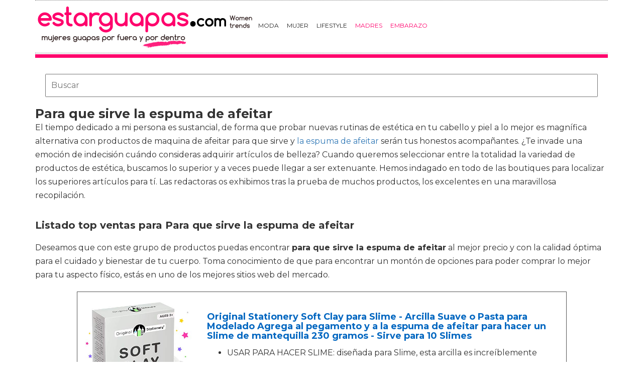

--- FILE ---
content_type: text/html; charset=utf-8
request_url: https://www.estarguapas.com/belleza/para-que-sirve-la-espuma-de-afeitar/
body_size: 18125
content:

<!DOCTYPE html>
<html lang="es">
    <head>
        <link rel="icon" type="image/png" href="/static/img/favicon.ico">
        <meta charset="utf-8">
        <title>Comprar para que sirve la espuma de afeitar 🥇 【 desde 5.59 € 】 | Estarguapas</title>
        <meta name="geo.region" content="">
        <meta name="theme-color" content="#3c3c3c">
        
        <link href='https://fonts.googleapis.com/css?family=Montserrat:400,700' rel='stylesheet' type='text/css'>
        <link rel="stylesheet" href="https://maxcdn.bootstrapcdn.com/bootstrap/3.3.5/css/bootstrap.min.css" integrity="sha512-dTfge/zgoMYpP7QbHy4gWMEGsbsdZeCXz7irItjcC3sPUFtf0kuFbDz/ixG7ArTxmDjLXDmezHubeNikyKGVyQ==" crossorigin="anonymous">
        <link rel="stylesheet" type="text/css" href="/static/css/base.css?v=3.9">
        <meta content="width=device-width, minimum-scale=1, maximum-scale=1" name="viewport">
        <meta name="format-detection" content="telephone=no">
        
        
        
        
        
  <link rel="stylesheet" type="text/css" href="/static/css/anews.css?v=3.9">
  <meta name="Description" content="">
  <meta name="Keywords" content="">
  
  <script type='application/ld+json'>[{"@context":"https://schema.org","@type":"BreadcrumbList","itemListElement":[{"@type":"ListItem","position":1,"name":"🔴 Revista Mujeres","item":"https://www.estarguapas.com/"},{"@type":"ListItem","position":2,"name":"🔴 Productos de belleza","item":"https://www.estarguapas.com/belleza/"},{"@type":"ListItem","position":3,"name":"🔴 Para que sirve la espuma de afeitar","item":"https://www.estarguapas.com/belleza/para-que-sirve-la-espuma-de-afeitar/"}]}]</script>

        <script>
           (function(i,s,o,g,r,a,m){i['GoogleAnalyticsObject']=r;i[r]=i[r]||function(){
           (i[r].q=i[r].q||[]).push(arguments)},i[r].l=1*new Date();a=s.createElement(o),
           m=s.getElementsByTagName(o)[0];a.async=1;a.src=g;m.parentNode.insertBefore(a,m)
           })(window,document,'script','//www.google-analytics.com/analytics.js','ga');
         
           ga('create', 'UA-18697816-5', 'auto');
           ga('require', 'displayfeatures');
           ga('send', 'pageview');
        </script>

        <!-- Google Tag Manager -->
        <script>(function(w,d,s,l,i){w[l]=w[l]||[];w[l].push({'gtm.start':
        new Date().getTime(),event:'gtm.js'});var f=d.getElementsByTagName(s)[0],
        j=d.createElement(s),dl=l!='dataLayer'?'&l='+l:'';j.async=true;j.src=
        'https://www.googletagmanager.com/gtm.js?id='+i+dl;f.parentNode.insertBefore(j,f);
        })(window,document,'script','dataLayer','GTM-W234BN');</script>
        <!-- End Google Tag Manager -->



        <link rel="manifest" href="/static/manifest.json">
        <script src="https://ajax.googleapis.com/ajax/libs/jquery/3.2.1/jquery.min.js"></script>

    </head>
    <body >
      <!-- Google Tag Manager (noscript) -->
      <noscript><iframe src="https://www.googletagmanager.com/ns.html?id=GTM-W234BN"
      height="0" width="0" style="display:none;visibility:hidden"></iframe></noscript>
      <!-- End Google Tag Manager (noscript) -->
    
    <div id="Skin-Antevenio">
      <div class="container">
        <div id="general">
            <div id="header">
            
                
                <nav class="navbar navbar-default">
                  <div class="container-fluid">
                    <div class="logobrand">
                       <a class="navbar-brand" href="/">
                        <img loading="lazy" class="imglogo" src="/static/img/estarguapas_logo.png" alt="Estarguapas - Belleza y cuidado personal" title="Estarguapas - Belleza y cuidado personal">
                      </a>
                    </div>
                    <div class="navbar-header">
                      <button type="button" class="navbar-toggle collapsed" data-toggle="collapse" data-target="#bs-example-navbar-collapse-1" aria-expanded="false">
                        <span class="sr-only">Toggle navigation</span>
                        <span class="icon-bar"></span>
                        <span class="icon-bar"></span>
                        <span class="icon-bar"></span>
                      </button>
                    </div>

                    <div class="collapse navbar-collapse" id="bs-example-navbar-collapse-1">
                      <ul class="nav navbar-nav">
                          
                          <li>
                              
                                <a href="/category/moda" title="Moda">Moda</a>
                              
                          </li>
                          
                          <li>
                              
                                <a href="/category/mujer" title="Mujer">Mujer</a>
                              
                          </li>
                          
                          <li>
                              
                                <a href="/category/estilo-de-vida" title="LifeStyle">LifeStyle</a>
                              
                          </li>
                          
                          <li>
                              
                                <a href="https://www.soloparamadres.com" title="Madres" style="color:#FF006C" target="_blank">Madres</a>
                              
                          </li>
                          
                          <li>
                              
                                <a href="https://www.mujerfertil.es" title="Embarazo" style="color:#FF006C" target="_blank">Embarazo</a>
                              
                          </li>
                          
                      </ul>
                      </div>
                  </div>
                  
                </nav>
                
                
              </div>
              <img loading="lazy" src="/static/img/barra.jpg" class="barra_cab" title="barra head" alt="barra head">
            
            <div id="content" >
                
  <div class="row">
    <div class="description col-xs-12 col-md-12">
      <form class="navbar-form navbar-left" action="/belleza-search/" method="post" style="width:100%;padding: 20px;"><input type='hidden' name='csrfmiddlewaretoken' value='w1Qp9wwXIvb74kXZWx7FrPXwjyum526ZnTcXxiSXF359sWF2tsZtoagnUYOetqqU' />
          <input type="text" name="searchbox" class="search-query span2" placeholder="Buscar" maxlength="100" required="" id="id_searchbox" style="width:100%;padding:10px;">
      </form>
      <h1>Para que sirve la espuma de afeitar</h1>

      <div id="intro">
      
        <p>El tiempo dedicado a mi persona es sustancial, de forma que probar nuevas rutinas de estética en tu cabello y piel a lo mejor es magnífica alternativa con productos de <keyword. Cuando el hábito de estética es tu pasión, mercancías como <a href='/belleza/maquina-de-afeitar-para-que-sirve/' title='maquina de afeitar para que sirve'>maquina de afeitar para que sirve</a> y <a href='/belleza/la-espuma-de-afeitar/' title='la espuma de afeitar'>la espuma de afeitar</a> serán tus honestos acompañantes. ¿Te invade una emoción de indecisión cuándo consideras adquirir artículos de belleza? Cuando queremos seleccionar entre la totalidad la variedad de productos de estética, buscamos lo superior y a veces puede llegar a ser extenuante. Hemos indagado en todo de las boutiques para localizar los superiores artículos para tí. Las redactoras os exhibimos tras la prueba de muchos productos, los excelentes en una maravillosa recopilación.</p>
      
      </div>

      <h2>Listado top ventas para Para que sirve la espuma de afeitar</h2>
      <div id="listado">
      
        <p>Deseamos que con este grupo de productos puedas encontrar <strong>para que sirve la espuma de afeitar</strong> al mejor precio y con la calidad óptima para el cuidado y bienestar de tu cuerpo. Toma conocimiento de que para encontrar un montón de opciones para poder comprar lo mejor para tu aspecto físico, estás en uno de los mejores sitios web del mercado.</p>
      
      </div>
      
      <div class="row lalala" lelele="aHR0cHM6Ly93d3cuYW1hem9uLmVzL2RwL0IwN0Q2VDY1V0g/dGFnPWVzdGFyZ3VhcGFzLTIx">
        <div class="products col-xs-12 col-md-offset-1 col-md-10">
          <div class="row product">
            <div class="col-xs-12 col-md-12">
              <div class="row">
                <div class="col-xs-12 col-md-3">
                  <img src="/pics/2020/09/30/original-stationery-soft-clay-para-slime-arcilla-suave-o-pasta-para-modelado-agrega-al-pegamento-y-a-la-espuma-de-afeitar-para-hacer-un-slime-de-man-126600.jpg" title="Original Stationery Soft Clay para Slime - Arcilla Suave o Pasta para Modelado Agrega al pegamento y a la espuma de afeitar para hacer un Slime de mantequilla 230 gramos - Sirve para 10 Slimes" alt="Original Stationery Soft Clay para Slime - Arcilla Suave o Pasta para Modelado Agrega al pegamento y a la espuma de afeitar para hacer un Slime de mantequilla 230 gramos - Sirve para 10 Slimes"> 
                </div> 
                <div class="col-xs-12 col-md-9">
                  <h3>Original Stationery Soft Clay para Slime - Arcilla Suave o Pasta para Modelado Agrega al pegamento y a la espuma de afeitar para hacer un Slime de mantequilla 230 gramos - Sirve para 10 Slimes</h3> 
                  <div><ul><li>USAR PARA HACER SLIME: diseñada para Slime, esta arcilla es increíblemente suave, elástica y es el doble de la cantidad que normalmente viene en otras marcas. Mezcla el pegamento con el agua, la arcilla y luego el activador. Conseguirás hacer un estupendo Slime de mantequilla. También agrega esencias y pigmentos para hacer un Slime de arcilla impresionante. Esta arcilla sirve también para hacer nieve falsa, Slime con cuentas, con bolitas de espuma y mucho más.</li><li>ENTRETENER A LOS NIÑOS FÁCILMENTE: todos sabemos que a veces puede ser un problema entretener a los niños y hacer Slime es la actividad perfecta para pasar el rato. Mantengámonos al día con todas las tendencias actuales. Sabemos que cualquier niño amará esta arcilla!</li><li>NO MÁS FALLAS DE SLIME: eliminamos todas los inconvenientes ya que sabemos que no hay nada peor que los niños decepcionados. Nuestra arcilla es muy fácil de usar, trae instrucciones simples que los niños pueden entender. Solo agregar esta arcilla al Slime y obtendrás de inmediato un divertido y esponjoso Slime.</li><li>SOFT CLAY GRANDE: nuestra arcilla es fácil de utilizar, agregala directamente a tu Slime, como lo harías con cualquier otra arcilla. Hicimos la nuestra más flexible, ya que hace que sea más fácil y divertido cuando se hacen Slimes blandos de mantequilla.</li><li>DIVERSIÓN GARANTIZADA O LE DEVOLVEMOS SU DINERO: Estamos tan seguros de que los niños amarán está arcilla suave que si no consiguen hacer los mejores slimes de su vida, te devolvemos el dinero.</li></ul></div>
                  <div style="text-align:right;">
                  
                    <div class="comprar"><i class="fas fa-shopping-cart"></i> Ver precios en Amazon</div>
                  </div>
                </div> 
              </div> 
            </div> 
          </div> 
        </div>
      </div>
      
      <div class="row lalala" lelele="aHR0cHM6Ly93d3cuYW1hem9uLmVzL2RwL0IwN1c2VDVRSFQ/dGFnPWVzdGFyZ3VhcGFzLTIx">
        <div class="products col-xs-12 col-md-offset-1 col-md-10">
          <div class="row product">
            <div class="col-xs-12 col-md-12">
              <div class="row">
                <div class="col-xs-12 col-md-3">
                  <img src="/pics/2020/09/30/colorante-jabon-20-colores-colorante-de-bomba-de-bano-liquido-para-fabricacion-de-jabon-limo-tinte-de-bomba-de-bano-para-kit-de-suministros-de-el-125258.jpg" title="Colorante Jabón 20 Colores - Colorante de Bomba de Baño Líquido para Fabricación de Jabón, Limo - Tinte de Bomba de Baño para Kit de Suministros de Elaboración Jabon DIY, Manualidades - 6ml Cada Uno" alt="Colorante Jabón 20 Colores - Colorante de Bomba de Baño Líquido para Fabricación de Jabón, Limo - Tinte de Bomba de Baño para Kit de Suministros de Elaboración Jabon DIY, Manualidades - 6ml Cada Uno"> 
                </div> 
                <div class="col-xs-12 col-md-9">
                  <h3>Colorante Jabón 20 Colores - Colorante de Bomba de Baño Líquido para Fabricación de Jabón, Limo - Tinte de Bomba de Baño para Kit de Suministros de Elaboración Jabon DIY, Manualidades - 6ml Cada Uno</h3> 
                  <div><ul><li>COLOR ATRACTIVO - 20 bonitos colorantes brillantes fáciles de dispersar y mezclar, pueden crear una variedad de diferentes tonos de color a su gusto. Simplemente combínelos para lograr sus propios colores personalizados. ¡Desate su creatividad!</li><li>FÁCIL DE USAR - A diferencia del tinte cargado de productos químicos y que requiere mezclarse, nuestros colorantes se han mezclado y están listos para poder usarse. Las características de solubilidad en agua pueden mezclarse con un poco de aceite hacen innecesario preocuparse por el residuo después de cada lavada.</li><li>SEGURO - Nuestros colorantes se crean con ingredientes de grado alimenticio NO TÓXICOS, LIBRE DE IRRITACIÓN, MANCHAS, VEGANAS, DE CRUELDAD, Y AMIGABLE PARA BEBÉS. Nuestra fórmula mejorada puede hacer que su jabón y bomba de baño permanezcan limpios y vibrantes por más tiempo.</li><li>MULTIPROPÓSITO - El tinte líquido se mezcla de manera rápida y fácilmente. Puede usarse para colorear JABONES, BOMBAS DE BAÑO, PLAY DOUGH, LOCIONES, PLASTILINA, etc. Debido a la solubilidad en agua, el tinte de jabón líquido se desprendería y se desvanecería en jabón MP. Puede agregar un poco de mica para resolver el problema.</li><li>GRAN VALOR POR SU DINERO - ¡Más colores con precios más asequibles! Viene con 20 botellas (un total de 120 ml) de colorantes, unas cuentas gotas transformarán su jabón de bla a hermoso. ¡Haga clic en 'Añadir a la cesta' ahora y disfrute de la sorpresa que le brinda en cada gota!</li></ul></div>
                  <div style="text-align:right;">
                  
                    <div class="comprar"><i class="fas fa-shopping-cart"></i> Ver precios en Amazon</div>
                  </div>
                </div> 
              </div> 
            </div> 
          </div> 
        </div>
      </div>
      
      <div class="row lalala" lelele="aHR0cHM6Ly93d3cuYW1hem9uLmVzL2RwL0IwMU0xSEY5TTc/dGFnPWVzdGFyZ3VhcGFzLTIx">
        <div class="products col-xs-12 col-md-offset-1 col-md-10">
          <div class="row product">
            <div class="col-xs-12 col-md-12">
              <div class="row">
                <div class="col-xs-12 col-md-3">
                  <img src="/pics/2020/09/29/derby-e1-cuchillas-de-afeitar-100-unidades-acero-sueco-87034.jpg" title="Derby E1 - Cuchillas de afeitar, 100 unidades, acero sueco" alt="Derby E1 - Cuchillas de afeitar, 100 unidades, acero sueco"> 
                </div> 
                <div class="col-xs-12 col-md-9">
                  <h3>Derby E1 - Cuchillas de afeitar, 100 unidades, acero sueco</h3> 
                  <div><ul><li>Pack con 20 unidades cerrados que contienen 5 Derby Premium convirtiéndose en un total de 100 hojas de doble filo</li><li>Cada paquete individual está sellado y cada hoja está envuelta en papel encerado</li><li>Estas hojas están diseñadas para adaptarse a todas las maquinillas de doble hoja/ maquinillas de seguridad</li><li>Fabricadas en acero inoxidable sueco</li></ul></div>
                  <div style="text-align:right;">
                  
                    <div class="comprar"><i class="fas fa-shopping-cart"></i> Ver precios en Amazon</div>
                  </div>
                </div> 
              </div> 
            </div> 
          </div> 
        </div>
      </div>
      
      <div class="row lalala" lelele="aHR0cHM6Ly93d3cuYW1hem9uLmVzL2RwL0IwMDJFWlo1TlE/dGFnPWVzdGFyZ3VhcGFzLTIx">
        <div class="products col-xs-12 col-md-offset-1 col-md-10">
          <div class="row product">
            <div class="col-xs-12 col-md-12">
              <div class="row">
                <div class="col-xs-12 col-md-3">
                  <img src="/pics/2020/09/29/braun-pocketgo-m60b-mobileshave-afeitadora-electrica-para-hombre-portatil-maquina-de-afeitar-barba-transparente-azul-53351.jpg" title="Braun PocketGo M60b MobileShave - Afeitadora eléctrica para hombre portátil, máquina de afeitar barba, transparente azul" alt="Braun PocketGo M60b MobileShave - Afeitadora eléctrica para hombre portátil, máquina de afeitar barba, transparente azul"> 
                </div> 
                <div class="col-xs-12 col-md-9">
                  <h3>Braun PocketGo M60b MobileShave - Afeitadora eléctrica para hombre portátil, máquina de afeitar barba, transparente azul</h3> 
                  <div><ul><li>Smart Foil atrapa los pelos que crecen en diferentes direcciones</li><li>Lámina ultraflexible y extraancha y fina para un afeitado al ras y cómodo</li><li>La afeitadora eléctrica MobileShave se puede lavar completamente bajo el agua del grifo</li><li>El capuchón oscilante de la máquina de afeitar protege la lámina cuando no se utiliza, pero también permite sujetar el aparato cómodamente</li><li>Afeitadora portátil con cierre de viaje</li><li>Piel suave; donde quieras y cuando quieras; no vuelvas a temer la aparición de la sombra de la barba por la tarde; tecnología Braun en formato portátil</li></ul></div>
                  <div style="text-align:right;">
                  
                    <div class="comprar"><i class="fas fa-shopping-cart"></i> Ver precios en Amazon</div>
                  </div>
                </div> 
              </div> 
            </div> 
          </div> 
        </div>
      </div>
      
      <div class="row lalala" lelele="aHR0cHM6Ly93d3cuYW1hem9uLmVzL2RwL0IwMFIxMTBFTDY/dGFnPWVzdGFyZ3VhcGFzLTIx">
        <div class="products col-xs-12 col-md-offset-1 col-md-10">
          <div class="row product">
            <div class="col-xs-12 col-md-12">
              <div class="row">
                <div class="col-xs-12 col-md-3">
                  <img src="/pics/2020/09/29/gillette-venus-snap-con-extra-smooth-maquinilla-portatil-para-mujer-con-5-hojas-con-revestimiento-similar-al-diamante-47410.jpg" title="Gillette Venus Snap con Extra Smooth Maquinilla Portátil para Mujer, con 5 Hojas con Revestimiento Similar al Diamante" alt="Gillette Venus Snap con Extra Smooth Maquinilla Portátil para Mujer, con 5 Hojas con Revestimiento Similar al Diamante"> 
                </div> 
                <div class="col-xs-12 col-md-9">
                  <h3>Gillette Venus Snap con Extra Smooth Maquinilla Portátil para Mujer, con 5 Hojas con Revestimiento Similar al Diamante</h3> 
                  <div><ul><li>Maquinilla femenina compacta para lucir una piel suave sobre la marcha</li><li>Maquinilla con 5 hojas con revestimiento similar al diamante perfectamente equilibradas que se deslizan sobre la piel</li><li>Banda hidratante activada por agua que rodea las hojas y ayuda a proteger frente a arañazos y cortes</li><li>Los recambios Venus se adaptan a cualquier mango Venus, excepto a Simply Venus</li></ul></div>
                  <div style="text-align:right;">
                  
                    <div class="comprar"><i class="fas fa-shopping-cart"></i> Ver precios en Amazon</div>
                  </div>
                </div> 
              </div> 
            </div> 
          </div> 
        </div>
      </div>
      
      <div class="row lalala" lelele="aHR0cHM6Ly93d3cuYW1hem9uLmVzL2RwL0IwMTNHRVVWQUE/dGFnPWVzdGFyZ3VhcGFzLTIx">
        <div class="products col-xs-12 col-md-offset-1 col-md-10">
          <div class="row product">
            <div class="col-xs-12 col-md-12">
              <div class="row">
                <div class="col-xs-12 col-md-3">
                  <img src="/pics/2020/09/29/philips-aquatouch-s542006-afeitadora-electrica-sin-cable-uso-en-humedo-y-seco-45-min-de-uso1-h-carga-con-tapa-protectora-del-cabezal-battery-41598.jpg" title="Philips AquaTouch S5420/06 - Afeitadora eléctrica, sin cable, uso en húmedo y seco, 45 min de uso/1 h carga, con tapa protectora del cabezal, battery-powered, color azul" alt="Philips AquaTouch S5420/06 - Afeitadora eléctrica, sin cable, uso en húmedo y seco, 45 min de uso/1 h carga, con tapa protectora del cabezal, battery-powered, color azul"> 
                </div> 
                <div class="col-xs-12 col-md-9">
                  <h3>Philips AquaTouch S5420/06 - Afeitadora eléctrica, sin cable, uso en húmedo y seco, 45 min de uso/1 h carga, con tapa protectora del cabezal, battery-powered, color azul</h3> 
                  <div><ul><li>En húmedo o seco, afeitado con protección; protege 10 veces mejor en comparación con una cuchilla convencional</li><li>Afeitado apurado sin cortes ni rasguños; nuestro sistema de cuchillas MultiPrecision con cabezales de perfil redondeado se deslizan suavemente y respetan tu piel</li><li>El sistema de cuchillas MultiPrecision levanta y corta todo el pelo hasta el pelo más corto, todo en unas pocas pasadas</li><li>El afeitado más apurado con acción de doble cuchilla Súper Levanta y Corta; la primera cuchilla levanta cada pelo mientras que la segunda lo corta cómodamente debajo del nivel de la piel, para un resultado realmente suave</li><li>45 minutos de afeitado sin cable</li></ul></div>
                  <div style="text-align:right;">
                  
                    <div class="comprar"><i class="fas fa-shopping-cart"></i> Ver precios en Amazon</div>
                  </div>
                </div> 
              </div> 
            </div> 
          </div> 
        </div>
      </div>
      
      <div class="row lalala" lelele="aHR0cHM6Ly93d3cuYW1hem9uLmVzL2RwL0IwN0g3Rk1UV0s/dGFnPWVzdGFyZ3VhcGFzLTIx">
        <div class="products col-xs-12 col-md-offset-1 col-md-10">
          <div class="row product">
            <div class="col-xs-12 col-md-12">
              <div class="row">
                <div class="col-xs-12 col-md-3">
                  <img src="/pics/2020/09/28/cocoda-afeitadora-barba-mojado-y-seco-afeitadora-electrica-corporal-hombre-y-mujer-inalambrico-usb-recargable-hibrida-precision-recortador-de-barba-16240.jpg" title="Cocoda Afeitadora Barba, Mojado y Seco Afeitadora Electrica Corporal Hombre y Mujer, Inalámbrico USB Recargable Híbrida Precisión Recortador de Barba y Bordeadora con 4 Peines Guía" alt="Cocoda Afeitadora Barba, Mojado y Seco Afeitadora Electrica Corporal Hombre y Mujer, Inalámbrico USB Recargable Híbrida Precisión Recortador de Barba y Bordeadora con 4 Peines Guía"> 
                </div> 
                <div class="col-xs-12 col-md-9">
                  <h3>Cocoda Afeitadora Barba, Mojado y Seco Afeitadora Electrica Corporal Hombre y Mujer, Inalámbrico USB Recargable Híbrida Precisión Recortador de Barba y Bordeadora con 4 Peines Guía</h3> 
                  <div><ul><li>Todo en Uno Recortadora: Diseñada para uso corporal y facial, que puede ser recortadora, afeitadora y bordeadora para hombres para un rastrojo perfecto. También es ideal para usar en áreas delicadas de la dama, como las axilas y la línea de bikini.</li><li>Hoja de Doble Cara de Acero Inoxidable Reemplazable: Un revestimiento deslizante con puntas redondeadas sigue los contornos de su cara con facilidad y hace que su piel se mantenga cómoda. La hoja con procesamiento de borde lateral doble ofrece un movimiento rápido más de 200 veces por segundo.</li><li>Totalmente Lavable: Esta afeitadora le permite un afeitado en seco cómodo o un afeitado húmedo refrescante con crema o gel para afeitar en la ducha. Todo el dispositivo es directamente lavable con agua corriente para mantenerlo fresco y limpio.</li><li>Carga USB y Conveniencia Inalámbrica: 2 horas de recarga completa proporcionan hasta 55 minutos de afeitado de precisión sin pérdida de rendimiento. La carga del enchufe USB ofrece formas más flexibles de recarga, perfecto para su viaje (SE NECESITA UN ADAPTADOR ADICIONAL)</li><li>Afeitado de Cualquier Longitud: Con 4 peines de guía (1/2/4/6 mm), que le permiten recortar fácilmente la longitud del cabello en su cara o barba.</li></ul></div>
                  <div style="text-align:right;">
                  
                    <div class="comprar"><i class="fas fa-shopping-cart"></i> Ver precios en Amazon</div>
                  </div>
                </div> 
              </div> 
            </div> 
          </div> 
        </div>
      </div>
      
      <div class="row lalala" lelele="aHR0cHM6Ly93d3cuYW1hem9uLmVzL2RwL0IwN0hNSjdGNEg/dGFnPWVzdGFyZ3VhcGFzLTIx">
        <div class="products col-xs-12 col-md-offset-1 col-md-10">
          <div class="row product">
            <div class="col-xs-12 col-md-12">
              <div class="row">
                <div class="col-xs-12 col-md-3">
                  <img src="/pics/2020/09/28/wilkinson-sword-kit-de-afeitado-clasico-manual-para-hombres-unica-pack-de-1-13381.jpg" title="Wilkinson Sword Kit de Afeitado Clásico Manual para Hombres, Única, Pack de 1" alt="Wilkinson Sword Kit de Afeitado Clásico Manual para Hombres, Única, Pack de 1"> 
                </div> 
                <div class="col-xs-12 col-md-9">
                  <h3>Wilkinson Sword Kit de Afeitado Clásico Manual para Hombres, Única, Pack de 1</h3> 
                  <div><ul><li>Pack vintage premium: el regalo perfecto para cualquier hombre que desea cuidar su aspecto y su barba del modo tradicional</li><li>Sistema clásico: máquina con 1 hoja de doble filo para el máximo apurado.</li><li>5 cuchillas de doble hoja de recambio</li><li>Jabonera clásica con jabón de afeitar que protege e hidrata la piel en tu afeitado</li><li>Brocha de afeitar de cerda suave ideal para aplicar el jabón de afeitar</li><li>El refinamiento triple de las cuchillas con cromo, cerámica y ptfe aseguran un buen apurado y una larga duración</li><li>Productos y herramientas clásicos para la rutina diaria del afeitado</li><li>Máximo apurado y perfección en cada pasada</li><li>Marca tu estilo con este completo kit de afeitado</li><li>Con la garantía de calidad de wilkinson sword</li></ul></div>
                  <div style="text-align:right;">
                  
                    <div class="comprar"><i class="fas fa-shopping-cart"></i> Ver precios en Amazon</div>
                  </div>
                </div> 
              </div> 
            </div> 
          </div> 
        </div>
      </div>
      
      <div class="row lalala" lelele="aHR0cHM6Ly93d3cuYW1hem9uLmVzL2RwL0IwNzdNTFdZV0Y/dGFnPWVzdGFyZ3VhcGFzLTIx">
        <div class="products col-xs-12 col-md-offset-1 col-md-10">
          <div class="row product">
            <div class="col-xs-12 col-md-12">
              <div class="row">
                <div class="col-xs-12 col-md-3">
                  <img src="/pics/2020/09/28/maquinilla-de-afeitar-clasica-con-mango-de-bambu-natural-compatible-con-todas-las-hojas-de-afeitar-bambaw-7395.jpg" title="Maquinilla de Afeitar Clásica con Mango de Bambú Natural, Compatible con Todas las Hojas de Afeitar - Bambaw" alt="Maquinilla de Afeitar Clásica con Mango de Bambú Natural, Compatible con Todas las Hojas de Afeitar - Bambaw"> 
                </div> 
                <div class="col-xs-12 col-md-9">
                  <h3>Maquinilla de Afeitar Clásica con Mango de Bambú Natural, Compatible con Todas las Hojas de Afeitar - Bambaw</h3> 
                  <div><ul><li>Consiga un afeitado apurado, suave y profesional, sin irritaciones o el vello encarnado con la maquinilla de afeitar de bambú</li><li>La cuchilla de afeitar con mango de bambú natural solamente necesita cambiar de las hojas de afeitar</li><li>Con un mango de bambú y piezas de acero inoxidable, la maquinilla de afeitar de doble filo es resistente y duradera</li><li>Con la maquinilla de afeitar clásica de Bambaw, lo único que hay que hacer es sustituir y reciclar la hoja</li><li>Incluye manual del usuario detallado con instrucciones de montaje, cómo aumentar la vida útil de las cuchillas, etc.</li></ul></div>
                  <div style="text-align:right;">
                  
                    <div class="comprar"><i class="fas fa-shopping-cart"></i> Ver precios en Amazon</div>
                  </div>
                </div> 
              </div> 
            </div> 
          </div> 
        </div>
      </div>
      
      <div class="row lalala" lelele="aHR0cHM6Ly93d3cuYW1hem9uLmVzL2RwL0IwNlhCV0sxMTg/dGFnPWVzdGFyZ3VhcGFzLTIx">
        <div class="products col-xs-12 col-md-offset-1 col-md-10">
          <div class="row product">
            <div class="col-xs-12 col-md-12">
              <div class="row">
                <div class="col-xs-12 col-md-3">
                  <img src="/pics/2020/09/28/wilkinson-sword-pack-intuition-sensitive-care-maquinilla-depilatoria-y-enjabonadora-femenina-intuition-3-cuchillas-autoadaptables-con-cintas-de-se-4219.jpg" title="Wilkinson Sword Pack Intuition Sensitive Care - Maquinilla depilatoria y enjabonadora femenina Intuition + 3 cuchillas autoadaptables con cintas de seda hidratantes" alt="Wilkinson Sword Pack Intuition Sensitive Care - Maquinilla depilatoria y enjabonadora femenina Intuition + 3 cuchillas autoadaptables con cintas de seda hidratantes"> 
                </div> 
                <div class="col-xs-12 col-md-9">
                  <h3>Wilkinson Sword Pack Intuition Sensitive Care - Maquinilla depilatoria y enjabonadora femenina Intuition + 3 cuchillas autoadaptables con cintas de seda hidratantes</h3> 
                  <div><ul><li>Sistema femenino de depilación con máquina intuition sensitive care recargable y cuchilla de 4 hojas: la maquinilla que acondiciona, depila e hidrata, en una sola pasada</li><li>3 en 1: enjabona, depila e hidrata en una pasada; un poco de agua y lista!</li><li>Con 4 hojas dotadas de hilos protectores, consigue una depilación apurada y sin cortes, dejando tu piel suave e hidratada; su cabeza giratoria sigue las curvas de tu cuerpo y su jabón produce una espuma cremosa que hidrata tu piel. 100% aloe vera natural y vitamina e</li><li>Su cabeza giratoria sigue las curvas de tu cuerpo y su jabón produce una espuma cremosa que hidrata tu piel con 100% aloe vera natural y vitamina e</li><li>Su cabeza giratoria sigue las curvas de tu cuerpo y su jabón produce una espuma cremosa que hidrata tu piel con 100% aloe vera natural y vitamina e</li><li>Gracias a su mango deslizante y su cabezal articulable, esta maquinilla de afeitado femenina, garantiza facilidad y eficacia durante la depilación</li><li>Dermatológicamente probado</li><li>Kit completo: incluye 3 cuchillas de afeitar extra</li><li>Con la garantía de calidad de wilkinson sword</li></ul></div>
                  <div style="text-align:right;">
                  
                    <div class="comprar"><i class="fas fa-shopping-cart"></i> Ver precios en Amazon</div>
                  </div>
                </div> 
              </div> 
            </div> 
          </div> 
        </div>
      </div>
      

      
      <div class="row lalala" lelele="[base64]">
        <div class="products col-xs-12 col-md-offset-1 col-md-10">
          <div class="row product">
            <div class="col-xs-12 col-md-12">
              <div class="row">
                <div class="col-xs-12 col-md-3">
                  <img src="/pics/2021/09/30/floid-cuidado-de-la-barba-espuma-de-afeitar-92318.jpg" title="Floïd Cuidado de la barba Espuma De Afeitar" alt="Floïd Cuidado de la barba Espuma De Afeitar"> 
                </div> 
                <div class="col-xs-12 col-md-9">
                  <h3>Floïd Cuidado de la barba Espuma De Afeitar</h3> 
                  <div>Floïd Cuidado de la barba Espuma De Afeitar multicolour Disponible en talla para hombre. única.Hombre > Belleza > Cuidado de la barba</div>
                  <div style="text-align:right;">
                    <div class="comprar"><i class="fas fa-shopping-cart"></i> Ver precios en Spartoo</div>
                  </div>
                </div> 
              </div> 
            </div> 
          </div> 
        </div>
      </div>
      
      <div class="row lalala" lelele="[base64]">
        <div class="products col-xs-12 col-md-offset-1 col-md-10">
          <div class="row product">
            <div class="col-xs-12 col-md-12">
              <div class="row">
                <div class="col-xs-12 col-md-3">
                  <img src="/pics/2021/09/30/lea-cuidado-aftershave-sensitive-skin-espuma-de-afeitar-90984.jpg" title="Lea Cuidado Aftershave Sensitive Skin Espuma De Afeitar" alt="Lea Cuidado Aftershave Sensitive Skin Espuma De Afeitar"> 
                </div> 
                <div class="col-xs-12 col-md-9">
                  <h3>Lea Cuidado Aftershave Sensitive Skin Espuma De Afeitar</h3> 
                  <div>Lea Cuidado Aftershave Sensitive Skin Espuma De Afeitar multicolour Disponible en talla para hombre. única.Hombre > Belleza > Cuidado Aftershave</div>
                  <div style="text-align:right;">
                    <div class="comprar"><i class="fas fa-shopping-cart"></i> Ver precios en Spartoo</div>
                  </div>
                </div> 
              </div> 
            </div> 
          </div> 
        </div>
      </div>
      
      <div class="row lalala" lelele="[base64]">
        <div class="products col-xs-12 col-md-offset-1 col-md-10">
          <div class="row product">
            <div class="col-xs-12 col-md-12">
              <div class="row">
                <div class="col-xs-12 col-md-3">
                  <img src="/pics/2021/09/30/lea-cuidado-de-la-barba-sensitive-skin-espuma-de-afeitar-90985.jpg" title="Lea Cuidado de la barba Sensitive Skin Espuma De Afeitar" alt="Lea Cuidado de la barba Sensitive Skin Espuma De Afeitar"> 
                </div> 
                <div class="col-xs-12 col-md-9">
                  <h3>Lea Cuidado de la barba Sensitive Skin Espuma De Afeitar</h3> 
                  <div>Lea Cuidado de la barba Sensitive Skin Espuma De Afeitar multicolour Disponible en talla para hombre. única.Hombre > Belleza > Cuidado de la barba</div>
                  <div style="text-align:right;">
                    <div class="comprar"><i class="fas fa-shopping-cart"></i> Ver precios en Spartoo</div>
                  </div>
                </div> 
              </div> 
            </div> 
          </div> 
        </div>
      </div>
      
      <div class="row lalala" lelele="[base64]">
        <div class="products col-xs-12 col-md-offset-1 col-md-10">
          <div class="row product">
            <div class="col-xs-12 col-md-12">
              <div class="row">
                <div class="col-xs-12 col-md-3">
                  <img src="/pics/2021/10/01/gillette-cuidado-aftershave-espuma-de-afeitar-piel-sensible-200ml-368241.jpg" title="Gillette Cuidado Aftershave ESPUMA DE AFEITAR PIEL SENSIBLE 200ML" alt="Gillette Cuidado Aftershave ESPUMA DE AFEITAR PIEL SENSIBLE 200ML"> 
                </div> 
                <div class="col-xs-12 col-md-9">
                  <h3>Gillette Cuidado Aftershave ESPUMA DE AFEITAR PIEL SENSIBLE 200ML</h3> 
                  <div>Gillette Cuidado Aftershave ESPUMA DE AFEITAR PIEL SENSIBLE 200ML multicolour Disponible en talla para hombre. única.Hombre > Belleza > Cuidado Aftershave</div>
                  <div style="text-align:right;">
                    <div class="comprar"><i class="fas fa-shopping-cart"></i> Ver precios en Spartoo</div>
                  </div>
                </div> 
              </div> 
            </div> 
          </div> 
        </div>
      </div>
      
      <div class="row lalala" lelele="[base64]">
        <div class="products col-xs-12 col-md-offset-1 col-md-10">
          <div class="row product">
            <div class="col-xs-12 col-md-12">
              <div class="row">
                <div class="col-xs-12 col-md-3">
                  <img src="/pics/2021/09/30/la-toja-cuidado-de-la-barba-hidrotermal-espuma-afeitar-piel-sensible-spray-25050-ml-90935.jpg" title="La Toja Cuidado de la barba Hidrotermal Espuma Afeitar Piel Sensible Spray 250+50 Ml" alt="La Toja Cuidado de la barba Hidrotermal Espuma Afeitar Piel Sensible Spray 250+50 Ml"> 
                </div> 
                <div class="col-xs-12 col-md-9">
                  <h3>La Toja Cuidado de la barba Hidrotermal Espuma Afeitar Piel Sensible Spray 250+50 Ml</h3> 
                  <div>La Toja Cuidado de la barba Hidrotermal Espuma Afeitar Piel Sensible Spray 250+50 Ml multicolour Disponible en talla para hombre. única.Hombre > Belleza > Cuidado de la barba</div>
                  <div style="text-align:right;">
                    <div class="comprar"><i class="fas fa-shopping-cart"></i> Ver precios en Spartoo</div>
                  </div>
                </div> 
              </div> 
            </div> 
          </div> 
        </div>
      </div>
      
      <div class="row lalala" lelele="[base64]">
        <div class="products col-xs-12 col-md-offset-1 col-md-10">
          <div class="row product">
            <div class="col-xs-12 col-md-12">
              <div class="row">
                <div class="col-xs-12 col-md-3">
                  <img src="/pics/2021/10/04/loreal-afeitadoras-cuchillas-men-expert-hydra-sensitive-espuma-de-afeitar-691305.jpg" title="L&#39;oréal Afeitadoras &amp; cuchillas Men Expert Hydra Sensitive Espuma De Afeitar" alt="L&#39;oréal Afeitadoras &amp; cuchillas Men Expert Hydra Sensitive Espuma De Afeitar"> 
                </div> 
                <div class="col-xs-12 col-md-9">
                  <h3>L&#39;oréal Afeitadoras &amp; cuchillas Men Expert Hydra Sensitive Espuma De Afeitar</h3> 
                  <div>L'oréal Afeitadoras & cuchillas Men Expert Hydra Sensitive Espuma De Afeitar multicolour Disponible en talla para hombre. única.Hombre > Belleza > Afeitadoras & cuchillas</div>
                  <div style="text-align:right;">
                    <div class="comprar"><i class="fas fa-shopping-cart"></i> Ver precios en Spartoo</div>
                  </div>
                </div> 
              </div> 
            </div> 
          </div> 
        </div>
      </div>
      
      <div class="row lalala" lelele="[base64]">
        <div class="products col-xs-12 col-md-offset-1 col-md-10">
          <div class="row product">
            <div class="col-xs-12 col-md-12">
              <div class="row">
                <div class="col-xs-12 col-md-3">
                  <img src="/pics/2021/10/01/lea-cuidado-para-el-afeitado-y-antes-del-afeitado-espuma-de-afeitar-35ml-372352.jpg" title="Lea Cuidado para el afeitado y antes del afeitado ESPUMA DE AFEITAR 35ML" alt="Lea Cuidado para el afeitado y antes del afeitado ESPUMA DE AFEITAR 35ML"> 
                </div> 
                <div class="col-xs-12 col-md-9">
                  <h3>Lea Cuidado para el afeitado y antes del afeitado ESPUMA DE AFEITAR 35ML</h3> 
                  <div>Lea Cuidado para el afeitado y antes del afeitado ESPUMA DE AFEITAR 35ML multicolour Disponible en talla para hombre. única.Hombre > Belleza > Cuidado para el afeitado y antes del afeitado</div>
                  <div style="text-align:right;">
                    <div class="comprar"><i class="fas fa-shopping-cart"></i> Ver precios en Spartoo</div>
                  </div>
                </div> 
              </div> 
            </div> 
          </div> 
        </div>
      </div>
      
      <div class="row lalala" lelele="[base64]">
        <div class="products col-xs-12 col-md-offset-1 col-md-10">
          <div class="row product">
            <div class="col-xs-12 col-md-12">
              <div class="row">
                <div class="col-xs-12 col-md-3">
                  <img src="/pics/2021/10/06/lea-cuidado-para-el-afeitado-y-antes-del-afeitado-espuma-de-afeitar-250ml-887436.jpg" title="Lea Cuidado para el afeitado y antes del afeitado ESPUMA DE AFEITAR 250ML" alt="Lea Cuidado para el afeitado y antes del afeitado ESPUMA DE AFEITAR 250ML"> 
                </div> 
                <div class="col-xs-12 col-md-9">
                  <h3>Lea Cuidado para el afeitado y antes del afeitado ESPUMA DE AFEITAR 250ML</h3> 
                  <div>Lea Cuidado para el afeitado y antes del afeitado ESPUMA DE AFEITAR 250ML Multicolor Disponible en talla para hombre. única.Hombre > Belleza > Cuidado para el afeitado y antes del afeitado</div>
                  <div style="text-align:right;">
                    <div class="comprar"><i class="fas fa-shopping-cart"></i> Ver precios en Spartoo</div>
                  </div>
                </div> 
              </div> 
            </div> 
          </div> 
        </div>
      </div>
      
      <div class="row lalala" lelele="[base64]">
        <div class="products col-xs-12 col-md-offset-1 col-md-10">
          <div class="row product">
            <div class="col-xs-12 col-md-12">
              <div class="row">
                <div class="col-xs-12 col-md-3">
                  <img src="/pics/2021/10/06/lea-cuidado-para-el-afeitado-y-antes-del-afeitado-espuma-de-afeitar-35ml-876885.jpg" title="Lea Cuidado para el afeitado y antes del afeitado ESPUMA DE AFEITAR 35ML" alt="Lea Cuidado para el afeitado y antes del afeitado ESPUMA DE AFEITAR 35ML"> 
                </div> 
                <div class="col-xs-12 col-md-9">
                  <h3>Lea Cuidado para el afeitado y antes del afeitado ESPUMA DE AFEITAR 35ML</h3> 
                  <div>Lea Cuidado para el afeitado y antes del afeitado ESPUMA DE AFEITAR 35ML Multicolor Disponible en talla para hombre. única.Hombre > Belleza > Cuidado para el afeitado y antes del afeitado</div>
                  <div style="text-align:right;">
                    <div class="comprar"><i class="fas fa-shopping-cart"></i> Ver precios en Spartoo</div>
                  </div>
                </div> 
              </div> 
            </div> 
          </div> 
        </div>
      </div>
      
      <div class="row lalala" lelele="[base64]">
        <div class="products col-xs-12 col-md-offset-1 col-md-10">
          <div class="row product">
            <div class="col-xs-12 col-md-12">
              <div class="row">
                <div class="col-xs-12 col-md-3">
                  <img src="/pics/2021/10/01/flod-cuidado-para-el-afeitado-y-antes-del-afeitado-espuma-de-afeitar-300ml-368153.jpg" title="Flod Cuidado para el afeitado y antes del afeitado ESPUMA DE AFEITAR 300ML" alt="Flod Cuidado para el afeitado y antes del afeitado ESPUMA DE AFEITAR 300ML"> 
                </div> 
                <div class="col-xs-12 col-md-9">
                  <h3>Flod Cuidado para el afeitado y antes del afeitado ESPUMA DE AFEITAR 300ML</h3> 
                  <div>Flod Cuidado para el afeitado y antes del afeitado ESPUMA DE AFEITAR 300ML multicolour Disponible en talla para hombre. única.Hombre > Belleza > Cuidado para el afeitado y antes del afeitado</div>
                  <div style="text-align:right;">
                    <div class="comprar"><i class="fas fa-shopping-cart"></i> Ver precios en Spartoo</div>
                  </div>
                </div> 
              </div> 
            </div> 
          </div> 
        </div>
      </div>
      
      <div class="row lalala" lelele="[base64]">
        <div class="products col-xs-12 col-md-offset-1 col-md-10">
          <div class="row product">
            <div class="col-xs-12 col-md-12">
              <div class="row">
                <div class="col-xs-12 col-md-3">
                  <img src="/pics/2021/10/02/avene-cuidado-para-el-afeitado-y-antes-del-afeitado-homme-espuma-afeitar-50ml-381029.jpg" title="Avene Cuidado para el afeitado y antes del afeitado HOMME ESPUMA AFEITAR 50ML" alt="Avene Cuidado para el afeitado y antes del afeitado HOMME ESPUMA AFEITAR 50ML"> 
                </div> 
                <div class="col-xs-12 col-md-9">
                  <h3>Avene Cuidado para el afeitado y antes del afeitado HOMME ESPUMA AFEITAR 50ML</h3> 
                  <div>Avene Cuidado para el afeitado y antes del afeitado HOMME ESPUMA AFEITAR 50ML multicolour Disponible en talla para hombre. única.Hombre > Belleza > Cuidado para el afeitado y antes del afeitado</div>
                  <div style="text-align:right;">
                    <div class="comprar"><i class="fas fa-shopping-cart"></i> Ver precios en Spartoo</div>
                  </div>
                </div> 
              </div> 
            </div> 
          </div> 
        </div>
      </div>
      
      <div class="row lalala" lelele="[base64]">
        <div class="products col-xs-12 col-md-offset-1 col-md-10">
          <div class="row product">
            <div class="col-xs-12 col-md-12">
              <div class="row">
                <div class="col-xs-12 col-md-3">
                  <img src="/pics/2021/10/01/proraso-cuidado-para-el-afeitado-y-antes-del-afeitado-espuma-afeitar-eucalipto-300ml-374751.jpg" title="Proraso Cuidado para el afeitado y antes del afeitado ESPUMA AFEITAR EUCALIPTO 300ML" alt="Proraso Cuidado para el afeitado y antes del afeitado ESPUMA AFEITAR EUCALIPTO 300ML"> 
                </div> 
                <div class="col-xs-12 col-md-9">
                  <h3>Proraso Cuidado para el afeitado y antes del afeitado ESPUMA AFEITAR EUCALIPTO 300ML</h3> 
                  <div>Proraso Cuidado para el afeitado y antes del afeitado ESPUMA AFEITAR EUCALIPTO 300ML multicolour Disponible en talla para hombre. única.Hombre > Belleza > Cuidado para el afeitado y antes del afeitado</div>
                  <div style="text-align:right;">
                    <div class="comprar"><i class="fas fa-shopping-cart"></i> Ver precios en Spartoo</div>
                  </div>
                </div> 
              </div> 
            </div> 
          </div> 
        </div>
      </div>
      
      <div class="row lalala" lelele="[base64]">
        <div class="products col-xs-12 col-md-offset-1 col-md-10">
          <div class="row product">
            <div class="col-xs-12 col-md-12">
              <div class="row">
                <div class="col-xs-12 col-md-3">
                  <img src="/pics/2021/10/02/proraso-cuidado-para-el-afeitado-y-antes-del-afeitado-espuma-de-afeitar-nutritiva-300ml-381980.jpg" title="Proraso Cuidado para el afeitado y antes del afeitado ESPUMA DE AFEITAR NUTRITIVA 300ML" alt="Proraso Cuidado para el afeitado y antes del afeitado ESPUMA DE AFEITAR NUTRITIVA 300ML"> 
                </div> 
                <div class="col-xs-12 col-md-9">
                  <h3>Proraso Cuidado para el afeitado y antes del afeitado ESPUMA DE AFEITAR NUTRITIVA 300ML</h3> 
                  <div>Proraso Cuidado para el afeitado y antes del afeitado ESPUMA DE AFEITAR NUTRITIVA 300ML multicolour Disponible en talla para hombre. única.Hombre > Belleza > Cuidado para el afeitado y antes del afeitado</div>
                  <div style="text-align:right;">
                    <div class="comprar"><i class="fas fa-shopping-cart"></i> Ver precios en Spartoo</div>
                  </div>
                </div> 
              </div> 
            </div> 
          </div> 
        </div>
      </div>
      
      <div class="row lalala" lelele="[base64]">
        <div class="products col-xs-12 col-md-offset-1 col-md-10">
          <div class="row product">
            <div class="col-xs-12 col-md-12">
              <div class="row">
                <div class="col-xs-12 col-md-3">
                  <img src="/pics/2021/10/01/proraso-cuidado-para-el-afeitado-y-antes-del-afeitado-white-espuma-de-afeitar-piel-sensible-300ml-372034.jpg" title="Proraso Cuidado para el afeitado y antes del afeitado WHITE ESPUMA DE AFEITAR PIEL SENSIBLE 300ML" alt="Proraso Cuidado para el afeitado y antes del afeitado WHITE ESPUMA DE AFEITAR PIEL SENSIBLE 300ML"> 
                </div> 
                <div class="col-xs-12 col-md-9">
                  <h3>Proraso Cuidado para el afeitado y antes del afeitado WHITE ESPUMA DE AFEITAR PIEL SENSIBLE 300ML</h3> 
                  <div>Proraso Cuidado para el afeitado y antes del afeitado WHITE ESPUMA DE AFEITAR PIEL SENSIBLE 300ML multicolour Disponible en talla para hombre. única.Hombre > Belleza > Cuidado para el afeitado y antes del afeitado</div>
                  <div style="text-align:right;">
                    <div class="comprar"><i class="fas fa-shopping-cart"></i> Ver precios en Spartoo</div>
                  </div>
                </div> 
              </div> 
            </div> 
          </div> 
        </div>
      </div>
      
      <div class="row lalala" lelele="[base64]">
        <div class="products col-xs-12 col-md-offset-1 col-md-10">
          <div class="row product">
            <div class="col-xs-12 col-md-12">
              <div class="row">
                <div class="col-xs-12 col-md-3">
                  <img src="/pics/2021/10/02/proraso-cuidado-para-el-afeitado-y-antes-del-afeitado-espuma-de-afeitar-refrescante-y-tonificante-100ml-381979.jpg" title="Proraso Cuidado para el afeitado y antes del afeitado ESPUMA DE AFEITAR REFRESCANTE Y TONIFICANTE 100ML" alt="Proraso Cuidado para el afeitado y antes del afeitado ESPUMA DE AFEITAR REFRESCANTE Y TONIFICANTE 100ML"> 
                </div> 
                <div class="col-xs-12 col-md-9">
                  <h3>Proraso Cuidado para el afeitado y antes del afeitado ESPUMA DE AFEITAR REFRESCANTE Y TONIFICANTE 100ML</h3> 
                  <div>Proraso Cuidado para el afeitado y antes del afeitado ESPUMA DE AFEITAR REFRESCANTE Y TONIFICANTE 100ML multicolour Disponible en talla para hombre. única.Hombre > Belleza > Cuidado para el afeitado y antes del afeitado</div>
                  <div style="text-align:right;">
                    <div class="comprar"><i class="fas fa-shopping-cart"></i> Ver precios en Spartoo</div>
                  </div>
                </div> 
              </div> 
            </div> 
          </div> 
        </div>
      </div>
      
      <div class="row lalala" lelele="[base64]">
        <div class="products col-xs-12 col-md-offset-1 col-md-10">
          <div class="row product">
            <div class="col-xs-12 col-md-12">
              <div class="row">
                <div class="col-xs-12 col-md-3">
                  <img src="/pics/2021/10/01/la-toja-cuidado-para-el-afeitado-y-antes-del-afeitado-espuma-afeitar-piel-sensible-spray-250ml-50ml-369027.jpg" title="La Toja Cuidado para el afeitado y antes del afeitado ESPUMA AFEITAR PIEL SENSIBLE SPRAY 250ML + 50ML" alt="La Toja Cuidado para el afeitado y antes del afeitado ESPUMA AFEITAR PIEL SENSIBLE SPRAY 250ML + 50ML"> 
                </div> 
                <div class="col-xs-12 col-md-9">
                  <h3>La Toja Cuidado para el afeitado y antes del afeitado ESPUMA AFEITAR PIEL SENSIBLE SPRAY 250ML + 50ML</h3> 
                  <div>La Toja Cuidado para el afeitado y antes del afeitado ESPUMA AFEITAR PIEL SENSIBLE SPRAY 250ML + 50ML multicolour Disponible en talla para hombre. única.Hombre > Belleza > Cuidado para el afeitado y antes del afeitado</div>
                  <div style="text-align:right;">
                    <div class="comprar"><i class="fas fa-shopping-cart"></i> Ver precios en Spartoo</div>
                  </div>
                </div> 
              </div> 
            </div> 
          </div> 
        </div>
      </div>
      
      <div class="row lalala" lelele="[base64]">
        <div class="products col-xs-12 col-md-offset-1 col-md-10">
          <div class="row product">
            <div class="col-xs-12 col-md-12">
              <div class="row">
                <div class="col-xs-12 col-md-3">
                  <img src="/pics/2021/10/01/babaria-cuidado-para-el-afeitado-y-antes-del-afeitado-espuma-de-afeitar-aloe-pieles-sensibles-300ml-366722.jpg" title="Babaria Cuidado para el afeitado y antes del afeitado ESPUMA DE AFEITAR ALOE PIELES SENSIBLES 300ML" alt="Babaria Cuidado para el afeitado y antes del afeitado ESPUMA DE AFEITAR ALOE PIELES SENSIBLES 300ML"> 
                </div> 
                <div class="col-xs-12 col-md-9">
                  <h3>Babaria Cuidado para el afeitado y antes del afeitado ESPUMA DE AFEITAR ALOE PIELES SENSIBLES 300ML</h3> 
                  <div>Babaria Cuidado para el afeitado y antes del afeitado ESPUMA DE AFEITAR ALOE PIELES SENSIBLES 300ML multicolour Disponible en talla para hombre. única.Hombre > Belleza > Cuidado para el afeitado y antes del afeitado</div>
                  <div style="text-align:right;">
                    <div class="comprar"><i class="fas fa-shopping-cart"></i> Ver precios en Spartoo</div>
                  </div>
                </div> 
              </div> 
            </div> 
          </div> 
        </div>
      </div>
      
      <div class="row lalala" lelele="[base64]">
        <div class="products col-xs-12 col-md-offset-1 col-md-10">
          <div class="row product">
            <div class="col-xs-12 col-md-12">
              <div class="row">
                <div class="col-xs-12 col-md-3">
                  <img src="/pics/2021/10/06/babaria-cuidado-para-el-afeitado-y-antes-del-afeitado-espuma-de-afeitar-aloe-pieles-sensibles-300ml-854540.jpg" title="Babaria Cuidado para el afeitado y antes del afeitado ESPUMA DE AFEITAR ALOE PIELES SENSIBLES 300ML" alt="Babaria Cuidado para el afeitado y antes del afeitado ESPUMA DE AFEITAR ALOE PIELES SENSIBLES 300ML"> 
                </div> 
                <div class="col-xs-12 col-md-9">
                  <h3>Babaria Cuidado para el afeitado y antes del afeitado ESPUMA DE AFEITAR ALOE PIELES SENSIBLES 300ML</h3> 
                  <div>Babaria Cuidado para el afeitado y antes del afeitado ESPUMA DE AFEITAR ALOE PIELES SENSIBLES 300ML Multicolor Disponible en talla para hombre. única.Hombre > Belleza > Cuidado para el afeitado y antes del afeitado</div>
                  <div style="text-align:right;">
                    <div class="comprar"><i class="fas fa-shopping-cart"></i> Ver precios en Spartoo</div>
                  </div>
                </div> 
              </div> 
            </div> 
          </div> 
        </div>
      </div>
      
      <div class="row lalala" lelele="[base64]">
        <div class="products col-xs-12 col-md-offset-1 col-md-10">
          <div class="row product">
            <div class="col-xs-12 col-md-12">
              <div class="row">
                <div class="col-xs-12 col-md-3">
                  <img src="/pics/2021/10/19/naturbrush-perfume-maquinilla-de-afeitar-black-1650000.jpg" title="Naturbrush Perfume MAQUINILLA DE AFEITAR BLACK" alt="Naturbrush Perfume MAQUINILLA DE AFEITAR BLACK"> 
                </div> 
                <div class="col-xs-12 col-md-9">
                  <h3>Naturbrush Perfume MAQUINILLA DE AFEITAR BLACK</h3> 
                  <div>Naturbrush Perfume MAQUINILLA DE AFEITAR BLACK multicolour Disponible en talla para hombre. única.Hombre > Belleza > Perfume</div>
                  <div style="text-align:right;">
                    <div class="comprar"><i class="fas fa-shopping-cart"></i> Ver precios en Spartoo</div>
                  </div>
                </div> 
              </div> 
            </div> 
          </div> 
        </div>
      </div>
      
      <div class="row lalala" lelele="[base64]">
        <div class="products col-xs-12 col-md-offset-1 col-md-10">
          <div class="row product">
            <div class="col-xs-12 col-md-12">
              <div class="row">
                <div class="col-xs-12 col-md-3">
                  <img src="/pics/2021/10/19/naturbrush-perfume-maquinilla-de-afeitar-black-1649999.jpg" title="Naturbrush Perfume MAQUINILLA DE AFEITAR BLACK" alt="Naturbrush Perfume MAQUINILLA DE AFEITAR BLACK"> 
                </div> 
                <div class="col-xs-12 col-md-9">
                  <h3>Naturbrush Perfume MAQUINILLA DE AFEITAR BLACK</h3> 
                  <div>Naturbrush Perfume MAQUINILLA DE AFEITAR BLACK multicolour Disponible en talla para mujer. única.Mujer > Belleza > Perfume</div>
                  <div style="text-align:right;">
                    <div class="comprar"><i class="fas fa-shopping-cart"></i> Ver precios en Spartoo</div>
                  </div>
                </div> 
              </div> 
            </div> 
          </div> 
        </div>
      </div>
      



      <h2>Imágenes de Para que sirve la espuma de afeitar</h2>
      <div id="galeria">
      
        <p>Puedes ver aquí una serie de imágenes de <strong>para que sirve la espuma de afeitar</strong> para que te formes una idea y puedas escoger entre todos los modelos de productos de belleza. Pincha con el ratón en una de las imágenes para ver la ficha completa del artículo y su coste.</p>
      
      </div>
      
      
      <div class="row">
        <div class="products col-xs-12 col-md-offset-1 col-md-10">
          <div class="row product">
            <div class="col-xs-6 col-md-3 lalala" lelele="aHR0cHM6Ly93d3cuYW1hem9uLmVzL2RwL0IwN0Q2VDY1V0g/dGFnPWVzdGFyZ3VhcGFzLTIx">
              <img src="/pics/2020/09/30/original-stationery-soft-clay-para-slime-arcilla-suave-o-pasta-para-modelado-agrega-al-pegamento-y-a-la-espuma-de-afeitar-para-hacer-un-slime-de-man-126600.jpg" title="Original Stationery Soft Clay para Slime - Arcilla Suave o Pasta para Modelado Agrega al pegamento y a la espuma de afeitar para hacer un Slime de mantequilla 230 gramos - Sirve para 10 Slimes" alt="Original Stationery Soft Clay para Slime - Arcilla Suave o Pasta para Modelado Agrega al pegamento y a la espuma de afeitar para hacer un Slime de mantequilla 230 gramos - Sirve para 10 Slimes"> 
            </div> 
            
            <div class="col-xs-6 col-md-3 lalala" lelele="aHR0cHM6Ly93d3cuYW1hem9uLmVzL2RwL0IwN0Q2VDY1V0g/dGFnPWVzdGFyZ3VhcGFzLTIx">
              <img src="/pics/2020/09/30/original-stationery-soft-clay-para-slime-arcilla-suave-o-pasta-para-modelado-agrega-al-pegamento-y-a-la-espuma-de-afeitar-para-hacer-un-slime-de-man-126600-2.jpg" title="Original Stationery Soft Clay para Slime - Arcilla Suave o Pasta para Modelado Agrega al pegamento y a la espuma de afeitar para hacer un Slime de mantequilla 230 gramos - Sirve para 10 Slimes" alt="Original Stationery Soft Clay para Slime - Arcilla Suave o Pasta para Modelado Agrega al pegamento y a la espuma de afeitar para hacer un Slime de mantequilla 230 gramos - Sirve para 10 Slimes"> 
            </div> 
            
            
            <div class="col-xs-6 col-md-3 lalala" lelele="aHR0cHM6Ly93d3cuYW1hem9uLmVzL2RwL0IwN0Q2VDY1V0g/dGFnPWVzdGFyZ3VhcGFzLTIx">
              <img src="/pics/2020/09/30/original-stationery-soft-clay-para-slime-arcilla-suave-o-pasta-para-modelado-agrega-al-pegamento-y-a-la-espuma-de-afeitar-para-hacer-un-slime-de-man-126600-3.jpg" title="Original Stationery Soft Clay para Slime - Arcilla Suave o Pasta para Modelado Agrega al pegamento y a la espuma de afeitar para hacer un Slime de mantequilla 230 gramos - Sirve para 10 Slimes" alt="Original Stationery Soft Clay para Slime - Arcilla Suave o Pasta para Modelado Agrega al pegamento y a la espuma de afeitar para hacer un Slime de mantequilla 230 gramos - Sirve para 10 Slimes"> 
            </div> 
            
            
            <div class="col-xs-6 col-md-3 lalala" lelele="aHR0cHM6Ly93d3cuYW1hem9uLmVzL2RwL0IwN0Q2VDY1V0g/dGFnPWVzdGFyZ3VhcGFzLTIx">
              <img src="/pics/2020/09/30/original-stationery-soft-clay-para-slime-arcilla-suave-o-pasta-para-modelado-agrega-al-pegamento-y-a-la-espuma-de-afeitar-para-hacer-un-slime-de-man-126600-4.jpg" title="Original Stationery Soft Clay para Slime - Arcilla Suave o Pasta para Modelado Agrega al pegamento y a la espuma de afeitar para hacer un Slime de mantequilla 230 gramos - Sirve para 10 Slimes" alt="Original Stationery Soft Clay para Slime - Arcilla Suave o Pasta para Modelado Agrega al pegamento y a la espuma de afeitar para hacer un Slime de mantequilla 230 gramos - Sirve para 10 Slimes"> 
            </div> 
            
            
            <div class="col-xs-6 col-md-3 lalala" lelele="aHR0cHM6Ly93d3cuYW1hem9uLmVzL2RwL0IwN0Q2VDY1V0g/dGFnPWVzdGFyZ3VhcGFzLTIx">
              <img src="/pics/2020/09/30/original-stationery-soft-clay-para-slime-arcilla-suave-o-pasta-para-modelado-agrega-al-pegamento-y-a-la-espuma-de-afeitar-para-hacer-un-slime-de-man-5.jpg" title="Original Stationery Soft Clay para Slime - Arcilla Suave o Pasta para Modelado Agrega al pegamento y a la espuma de afeitar para hacer un Slime de mantequilla 230 gramos - Sirve para 10 Slimes" alt="Original Stationery Soft Clay para Slime - Arcilla Suave o Pasta para Modelado Agrega al pegamento y a la espuma de afeitar para hacer un Slime de mantequilla 230 gramos - Sirve para 10 Slimes"> 
            </div> 
            
          </div> 
        </div>
      </div>
      
      
      
      <div class="row">
        <div class="products col-xs-12 col-md-offset-1 col-md-10">
          <div class="row product">
            <div class="col-xs-6 col-md-3 lalala" lelele="aHR0cHM6Ly93d3cuYW1hem9uLmVzL2RwL0IwN1c2VDVRSFQ/dGFnPWVzdGFyZ3VhcGFzLTIx">
              <img src="/pics/2020/09/30/colorante-jabon-20-colores-colorante-de-bomba-de-bano-liquido-para-fabricacion-de-jabon-limo-tinte-de-bomba-de-bano-para-kit-de-suministros-de-el-125258.jpg" title="Colorante Jabón 20 Colores - Colorante de Bomba de Baño Líquido para Fabricación de Jabón, Limo - Tinte de Bomba de Baño para Kit de Suministros de Elaboración Jabon DIY, Manualidades - 6ml Cada Uno" alt="Colorante Jabón 20 Colores - Colorante de Bomba de Baño Líquido para Fabricación de Jabón, Limo - Tinte de Bomba de Baño para Kit de Suministros de Elaboración Jabon DIY, Manualidades - 6ml Cada Uno"> 
            </div> 
            
            <div class="col-xs-6 col-md-3 lalala" lelele="aHR0cHM6Ly93d3cuYW1hem9uLmVzL2RwL0IwN1c2VDVRSFQ/dGFnPWVzdGFyZ3VhcGFzLTIx">
              <img src="/pics/2020/09/30/colorante-jabon-20-colores-colorante-de-bomba-de-bano-liquido-para-fabricacion-de-jabon-limo-tinte-de-bomba-de-bano-para-kit-de-suministros-de-el-125258-2.jpg" title="Colorante Jabón 20 Colores - Colorante de Bomba de Baño Líquido para Fabricación de Jabón, Limo - Tinte de Bomba de Baño para Kit de Suministros de Elaboración Jabon DIY, Manualidades - 6ml Cada Uno" alt="Colorante Jabón 20 Colores - Colorante de Bomba de Baño Líquido para Fabricación de Jabón, Limo - Tinte de Bomba de Baño para Kit de Suministros de Elaboración Jabon DIY, Manualidades - 6ml Cada Uno"> 
            </div> 
            
            
            <div class="col-xs-6 col-md-3 lalala" lelele="aHR0cHM6Ly93d3cuYW1hem9uLmVzL2RwL0IwN1c2VDVRSFQ/dGFnPWVzdGFyZ3VhcGFzLTIx">
              <img src="/pics/2020/09/30/colorante-jabon-20-colores-colorante-de-bomba-de-bano-liquido-para-fabricacion-de-jabon-limo-tinte-de-bomba-de-bano-para-kit-de-suministros-de-el-125258-3.jpg" title="Colorante Jabón 20 Colores - Colorante de Bomba de Baño Líquido para Fabricación de Jabón, Limo - Tinte de Bomba de Baño para Kit de Suministros de Elaboración Jabon DIY, Manualidades - 6ml Cada Uno" alt="Colorante Jabón 20 Colores - Colorante de Bomba de Baño Líquido para Fabricación de Jabón, Limo - Tinte de Bomba de Baño para Kit de Suministros de Elaboración Jabon DIY, Manualidades - 6ml Cada Uno"> 
            </div> 
            
            
            <div class="col-xs-6 col-md-3 lalala" lelele="aHR0cHM6Ly93d3cuYW1hem9uLmVzL2RwL0IwN1c2VDVRSFQ/dGFnPWVzdGFyZ3VhcGFzLTIx">
              <img src="/pics/2020/09/30/colorante-jabon-20-colores-colorante-de-bomba-de-bano-liquido-para-fabricacion-de-jabon-limo-tinte-de-bomba-de-bano-para-kit-de-suministros-de-el-125258-4.jpg" title="Colorante Jabón 20 Colores - Colorante de Bomba de Baño Líquido para Fabricación de Jabón, Limo - Tinte de Bomba de Baño para Kit de Suministros de Elaboración Jabon DIY, Manualidades - 6ml Cada Uno" alt="Colorante Jabón 20 Colores - Colorante de Bomba de Baño Líquido para Fabricación de Jabón, Limo - Tinte de Bomba de Baño para Kit de Suministros de Elaboración Jabon DIY, Manualidades - 6ml Cada Uno"> 
            </div> 
            
            
            <div class="col-xs-6 col-md-3 lalala" lelele="aHR0cHM6Ly93d3cuYW1hem9uLmVzL2RwL0IwN1c2VDVRSFQ/dGFnPWVzdGFyZ3VhcGFzLTIx">
              <img src="/pics/2020/09/30/colorante-jabon-20-colores-colorante-de-bomba-de-bano-liquido-para-fabricacion-de-jabon-limo-tinte-de-bomba-de-bano-para-kit-de-suministros-de-el-5.jpg" title="Colorante Jabón 20 Colores - Colorante de Bomba de Baño Líquido para Fabricación de Jabón, Limo - Tinte de Bomba de Baño para Kit de Suministros de Elaboración Jabon DIY, Manualidades - 6ml Cada Uno" alt="Colorante Jabón 20 Colores - Colorante de Bomba de Baño Líquido para Fabricación de Jabón, Limo - Tinte de Bomba de Baño para Kit de Suministros de Elaboración Jabon DIY, Manualidades - 6ml Cada Uno"> 
            </div> 
            
          </div> 
        </div>
      </div>
      
      
      
      <div class="row">
        <div class="products col-xs-12 col-md-offset-1 col-md-10">
          <div class="row product">
            <div class="col-xs-6 col-md-3 lalala" lelele="aHR0cHM6Ly93d3cuYW1hem9uLmVzL2RwL0IwMU0xSEY5TTc/dGFnPWVzdGFyZ3VhcGFzLTIx">
              <img src="/pics/2020/09/29/derby-e1-cuchillas-de-afeitar-100-unidades-acero-sueco-87034.jpg" title="Derby E1 - Cuchillas de afeitar, 100 unidades, acero sueco" alt="Derby E1 - Cuchillas de afeitar, 100 unidades, acero sueco"> 
            </div> 
            
            <div class="col-xs-6 col-md-3 lalala" lelele="aHR0cHM6Ly93d3cuYW1hem9uLmVzL2RwL0IwMU0xSEY5TTc/dGFnPWVzdGFyZ3VhcGFzLTIx">
              <img src="/pics/2020/09/29/derby-e1-cuchillas-de-afeitar-100-unidades-acero-sueco-87034-2.jpg" title="Derby E1 - Cuchillas de afeitar, 100 unidades, acero sueco" alt="Derby E1 - Cuchillas de afeitar, 100 unidades, acero sueco"> 
            </div> 
            
            
            <div class="col-xs-6 col-md-3 lalala" lelele="aHR0cHM6Ly93d3cuYW1hem9uLmVzL2RwL0IwMU0xSEY5TTc/dGFnPWVzdGFyZ3VhcGFzLTIx">
              <img src="/pics/2020/09/29/derby-e1-cuchillas-de-afeitar-100-unidades-acero-sueco-87034-3.jpg" title="Derby E1 - Cuchillas de afeitar, 100 unidades, acero sueco" alt="Derby E1 - Cuchillas de afeitar, 100 unidades, acero sueco"> 
            </div> 
            
            
            <div class="col-xs-6 col-md-3 lalala" lelele="aHR0cHM6Ly93d3cuYW1hem9uLmVzL2RwL0IwMU0xSEY5TTc/dGFnPWVzdGFyZ3VhcGFzLTIx">
              <img src="/pics/2020/09/29/derby-e1-cuchillas-de-afeitar-100-unidades-acero-sueco-87034-4.jpg" title="Derby E1 - Cuchillas de afeitar, 100 unidades, acero sueco" alt="Derby E1 - Cuchillas de afeitar, 100 unidades, acero sueco"> 
            </div> 
            
            
            <div class="col-xs-6 col-md-3 lalala" lelele="aHR0cHM6Ly93d3cuYW1hem9uLmVzL2RwL0IwMU0xSEY5TTc/dGFnPWVzdGFyZ3VhcGFzLTIx">
              <img src="/pics/2020/09/29/derby-e1-cuchillas-de-afeitar-100-unidades-acero-sueco-5.jpg" title="Derby E1 - Cuchillas de afeitar, 100 unidades, acero sueco" alt="Derby E1 - Cuchillas de afeitar, 100 unidades, acero sueco"> 
            </div> 
            
          </div> 
        </div>
      </div>
      
      
      
      <div class="row">
        <div class="products col-xs-12 col-md-offset-1 col-md-10">
          <div class="row product">
            <div class="col-xs-6 col-md-3 lalala" lelele="aHR0cHM6Ly93d3cuYW1hem9uLmVzL2RwL0IwMDJFWlo1TlE/dGFnPWVzdGFyZ3VhcGFzLTIx">
              <img src="/pics/2020/09/29/braun-pocketgo-m60b-mobileshave-afeitadora-electrica-para-hombre-portatil-maquina-de-afeitar-barba-transparente-azul-53351.jpg" title="Braun PocketGo M60b MobileShave - Afeitadora eléctrica para hombre portátil, máquina de afeitar barba, transparente azul" alt="Braun PocketGo M60b MobileShave - Afeitadora eléctrica para hombre portátil, máquina de afeitar barba, transparente azul"> 
            </div> 
            
            <div class="col-xs-6 col-md-3 lalala" lelele="aHR0cHM6Ly93d3cuYW1hem9uLmVzL2RwL0IwMDJFWlo1TlE/dGFnPWVzdGFyZ3VhcGFzLTIx">
              <img src="/pics/2020/09/29/braun-pocketgo-m60b-mobileshave-afeitadora-electrica-para-hombre-portatil-maquina-de-afeitar-barba-transparente-azul-53351-2.jpg" title="Braun PocketGo M60b MobileShave - Afeitadora eléctrica para hombre portátil, máquina de afeitar barba, transparente azul" alt="Braun PocketGo M60b MobileShave - Afeitadora eléctrica para hombre portátil, máquina de afeitar barba, transparente azul"> 
            </div> 
            
            
            <div class="col-xs-6 col-md-3 lalala" lelele="aHR0cHM6Ly93d3cuYW1hem9uLmVzL2RwL0IwMDJFWlo1TlE/dGFnPWVzdGFyZ3VhcGFzLTIx">
              <img src="/pics/2020/09/29/braun-pocketgo-m60b-mobileshave-afeitadora-electrica-para-hombre-portatil-maquina-de-afeitar-barba-transparente-azul-53351-3.jpg" title="Braun PocketGo M60b MobileShave - Afeitadora eléctrica para hombre portátil, máquina de afeitar barba, transparente azul" alt="Braun PocketGo M60b MobileShave - Afeitadora eléctrica para hombre portátil, máquina de afeitar barba, transparente azul"> 
            </div> 
            
            
            <div class="col-xs-6 col-md-3 lalala" lelele="aHR0cHM6Ly93d3cuYW1hem9uLmVzL2RwL0IwMDJFWlo1TlE/dGFnPWVzdGFyZ3VhcGFzLTIx">
              <img src="/pics/2020/09/29/braun-pocketgo-m60b-mobileshave-afeitadora-electrica-para-hombre-portatil-maquina-de-afeitar-barba-transparente-azul-53351-4.jpg" title="Braun PocketGo M60b MobileShave - Afeitadora eléctrica para hombre portátil, máquina de afeitar barba, transparente azul" alt="Braun PocketGo M60b MobileShave - Afeitadora eléctrica para hombre portátil, máquina de afeitar barba, transparente azul"> 
            </div> 
            
            
            <div class="col-xs-6 col-md-3 lalala" lelele="aHR0cHM6Ly93d3cuYW1hem9uLmVzL2RwL0IwMDJFWlo1TlE/dGFnPWVzdGFyZ3VhcGFzLTIx">
              <img src="/pics/2020/09/29/braun-pocketgo-m60b-mobileshave-afeitadora-electrica-para-hombre-portatil-maquina-de-afeitar-barba-transparente-azul-5.jpg" title="Braun PocketGo M60b MobileShave - Afeitadora eléctrica para hombre portátil, máquina de afeitar barba, transparente azul" alt="Braun PocketGo M60b MobileShave - Afeitadora eléctrica para hombre portátil, máquina de afeitar barba, transparente azul"> 
            </div> 
            
          </div> 
        </div>
      </div>
      
      
      
      <div class="row">
        <div class="products col-xs-12 col-md-offset-1 col-md-10">
          <div class="row product">
            <div class="col-xs-6 col-md-3 lalala" lelele="aHR0cHM6Ly93d3cuYW1hem9uLmVzL2RwL0IwMFIxMTBFTDY/dGFnPWVzdGFyZ3VhcGFzLTIx">
              <img src="/pics/2020/09/29/gillette-venus-snap-con-extra-smooth-maquinilla-portatil-para-mujer-con-5-hojas-con-revestimiento-similar-al-diamante-47410.jpg" title="Gillette Venus Snap con Extra Smooth Maquinilla Portátil para Mujer, con 5 Hojas con Revestimiento Similar al Diamante" alt="Gillette Venus Snap con Extra Smooth Maquinilla Portátil para Mujer, con 5 Hojas con Revestimiento Similar al Diamante"> 
            </div> 
            
            <div class="col-xs-6 col-md-3 lalala" lelele="aHR0cHM6Ly93d3cuYW1hem9uLmVzL2RwL0IwMFIxMTBFTDY/dGFnPWVzdGFyZ3VhcGFzLTIx">
              <img src="/pics/2020/09/29/gillette-venus-snap-con-extra-smooth-maquinilla-portatil-para-mujer-con-5-hojas-con-revestimiento-similar-al-diamante-47410-2.jpg" title="Gillette Venus Snap con Extra Smooth Maquinilla Portátil para Mujer, con 5 Hojas con Revestimiento Similar al Diamante" alt="Gillette Venus Snap con Extra Smooth Maquinilla Portátil para Mujer, con 5 Hojas con Revestimiento Similar al Diamante"> 
            </div> 
            
            
            <div class="col-xs-6 col-md-3 lalala" lelele="aHR0cHM6Ly93d3cuYW1hem9uLmVzL2RwL0IwMFIxMTBFTDY/dGFnPWVzdGFyZ3VhcGFzLTIx">
              <img src="/pics/2020/09/29/gillette-venus-snap-con-extra-smooth-maquinilla-portatil-para-mujer-con-5-hojas-con-revestimiento-similar-al-diamante-47410-3.jpg" title="Gillette Venus Snap con Extra Smooth Maquinilla Portátil para Mujer, con 5 Hojas con Revestimiento Similar al Diamante" alt="Gillette Venus Snap con Extra Smooth Maquinilla Portátil para Mujer, con 5 Hojas con Revestimiento Similar al Diamante"> 
            </div> 
            
            
            <div class="col-xs-6 col-md-3 lalala" lelele="aHR0cHM6Ly93d3cuYW1hem9uLmVzL2RwL0IwMFIxMTBFTDY/dGFnPWVzdGFyZ3VhcGFzLTIx">
              <img src="/pics/2020/09/29/gillette-venus-snap-con-extra-smooth-maquinilla-portatil-para-mujer-con-5-hojas-con-revestimiento-similar-al-diamante-47410-4.jpg" title="Gillette Venus Snap con Extra Smooth Maquinilla Portátil para Mujer, con 5 Hojas con Revestimiento Similar al Diamante" alt="Gillette Venus Snap con Extra Smooth Maquinilla Portátil para Mujer, con 5 Hojas con Revestimiento Similar al Diamante"> 
            </div> 
            
            
            <div class="col-xs-6 col-md-3 lalala" lelele="aHR0cHM6Ly93d3cuYW1hem9uLmVzL2RwL0IwMFIxMTBFTDY/dGFnPWVzdGFyZ3VhcGFzLTIx">
              <img src="/pics/2020/09/29/gillette-venus-snap-con-extra-smooth-maquinilla-portatil-para-mujer-con-5-hojas-con-revestimiento-similar-al-diamante-5.jpg" title="Gillette Venus Snap con Extra Smooth Maquinilla Portátil para Mujer, con 5 Hojas con Revestimiento Similar al Diamante" alt="Gillette Venus Snap con Extra Smooth Maquinilla Portátil para Mujer, con 5 Hojas con Revestimiento Similar al Diamante"> 
            </div> 
            
          </div> 
        </div>
      </div>
      
      
      
      <div class="row">
        <div class="products col-xs-12 col-md-offset-1 col-md-10">
          <div class="row product">
            <div class="col-xs-6 col-md-3 lalala" lelele="aHR0cHM6Ly93d3cuYW1hem9uLmVzL2RwL0IwMTNHRVVWQUE/dGFnPWVzdGFyZ3VhcGFzLTIx">
              <img src="/pics/2020/09/29/philips-aquatouch-s542006-afeitadora-electrica-sin-cable-uso-en-humedo-y-seco-45-min-de-uso1-h-carga-con-tapa-protectora-del-cabezal-battery-41598.jpg" title="Philips AquaTouch S5420/06 - Afeitadora eléctrica, sin cable, uso en húmedo y seco, 45 min de uso/1 h carga, con tapa protectora del cabezal, battery-powered, color azul" alt="Philips AquaTouch S5420/06 - Afeitadora eléctrica, sin cable, uso en húmedo y seco, 45 min de uso/1 h carga, con tapa protectora del cabezal, battery-powered, color azul"> 
            </div> 
            
            <div class="col-xs-6 col-md-3 lalala" lelele="aHR0cHM6Ly93d3cuYW1hem9uLmVzL2RwL0IwMTNHRVVWQUE/dGFnPWVzdGFyZ3VhcGFzLTIx">
              <img src="/pics/2020/09/29/philips-aquatouch-s542006-afeitadora-electrica-sin-cable-uso-en-humedo-y-seco-45-min-de-uso1-h-carga-con-tapa-protectora-del-cabezal-battery-41598-2.jpg" title="Philips AquaTouch S5420/06 - Afeitadora eléctrica, sin cable, uso en húmedo y seco, 45 min de uso/1 h carga, con tapa protectora del cabezal, battery-powered, color azul" alt="Philips AquaTouch S5420/06 - Afeitadora eléctrica, sin cable, uso en húmedo y seco, 45 min de uso/1 h carga, con tapa protectora del cabezal, battery-powered, color azul"> 
            </div> 
            
            
            <div class="col-xs-6 col-md-3 lalala" lelele="aHR0cHM6Ly93d3cuYW1hem9uLmVzL2RwL0IwMTNHRVVWQUE/dGFnPWVzdGFyZ3VhcGFzLTIx">
              <img src="/pics/2020/09/29/philips-aquatouch-s542006-afeitadora-electrica-sin-cable-uso-en-humedo-y-seco-45-min-de-uso1-h-carga-con-tapa-protectora-del-cabezal-battery-41598-3.jpg" title="Philips AquaTouch S5420/06 - Afeitadora eléctrica, sin cable, uso en húmedo y seco, 45 min de uso/1 h carga, con tapa protectora del cabezal, battery-powered, color azul" alt="Philips AquaTouch S5420/06 - Afeitadora eléctrica, sin cable, uso en húmedo y seco, 45 min de uso/1 h carga, con tapa protectora del cabezal, battery-powered, color azul"> 
            </div> 
            
            
            <div class="col-xs-6 col-md-3 lalala" lelele="aHR0cHM6Ly93d3cuYW1hem9uLmVzL2RwL0IwMTNHRVVWQUE/dGFnPWVzdGFyZ3VhcGFzLTIx">
              <img src="/pics/2020/09/29/philips-aquatouch-s542006-afeitadora-electrica-sin-cable-uso-en-humedo-y-seco-45-min-de-uso1-h-carga-con-tapa-protectora-del-cabezal-battery-41598-4.jpg" title="Philips AquaTouch S5420/06 - Afeitadora eléctrica, sin cable, uso en húmedo y seco, 45 min de uso/1 h carga, con tapa protectora del cabezal, battery-powered, color azul" alt="Philips AquaTouch S5420/06 - Afeitadora eléctrica, sin cable, uso en húmedo y seco, 45 min de uso/1 h carga, con tapa protectora del cabezal, battery-powered, color azul"> 
            </div> 
            
            
            <div class="col-xs-6 col-md-3 lalala" lelele="aHR0cHM6Ly93d3cuYW1hem9uLmVzL2RwL0IwMTNHRVVWQUE/dGFnPWVzdGFyZ3VhcGFzLTIx">
              <img src="/pics/2020/09/29/philips-aquatouch-s542006-afeitadora-electrica-sin-cable-uso-en-humedo-y-seco-45-min-de-uso1-h-carga-con-tapa-protectora-del-cabezal-battery-5.jpg" title="Philips AquaTouch S5420/06 - Afeitadora eléctrica, sin cable, uso en húmedo y seco, 45 min de uso/1 h carga, con tapa protectora del cabezal, battery-powered, color azul" alt="Philips AquaTouch S5420/06 - Afeitadora eléctrica, sin cable, uso en húmedo y seco, 45 min de uso/1 h carga, con tapa protectora del cabezal, battery-powered, color azul"> 
            </div> 
            
          </div> 
        </div>
      </div>
      
      
      
      <div class="row">
        <div class="products col-xs-12 col-md-offset-1 col-md-10">
          <div class="row product">
            <div class="col-xs-6 col-md-3 lalala" lelele="aHR0cHM6Ly93d3cuYW1hem9uLmVzL2RwL0IwN0g3Rk1UV0s/dGFnPWVzdGFyZ3VhcGFzLTIx">
              <img src="/pics/2020/09/28/cocoda-afeitadora-barba-mojado-y-seco-afeitadora-electrica-corporal-hombre-y-mujer-inalambrico-usb-recargable-hibrida-precision-recortador-de-barba-16240.jpg" title="Cocoda Afeitadora Barba, Mojado y Seco Afeitadora Electrica Corporal Hombre y Mujer, Inalámbrico USB Recargable Híbrida Precisión Recortador de Barba y Bordeadora con 4 Peines Guía" alt="Cocoda Afeitadora Barba, Mojado y Seco Afeitadora Electrica Corporal Hombre y Mujer, Inalámbrico USB Recargable Híbrida Precisión Recortador de Barba y Bordeadora con 4 Peines Guía"> 
            </div> 
            
            <div class="col-xs-6 col-md-3 lalala" lelele="aHR0cHM6Ly93d3cuYW1hem9uLmVzL2RwL0IwN0g3Rk1UV0s/dGFnPWVzdGFyZ3VhcGFzLTIx">
              <img src="/pics/2020/09/28/cocoda-afeitadora-barba-mojado-y-seco-afeitadora-electrica-corporal-hombre-y-mujer-inalambrico-usb-recargable-hibrida-precision-recortador-de-barba-16240-2.jpg" title="Cocoda Afeitadora Barba, Mojado y Seco Afeitadora Electrica Corporal Hombre y Mujer, Inalámbrico USB Recargable Híbrida Precisión Recortador de Barba y Bordeadora con 4 Peines Guía" alt="Cocoda Afeitadora Barba, Mojado y Seco Afeitadora Electrica Corporal Hombre y Mujer, Inalámbrico USB Recargable Híbrida Precisión Recortador de Barba y Bordeadora con 4 Peines Guía"> 
            </div> 
            
            
            <div class="col-xs-6 col-md-3 lalala" lelele="aHR0cHM6Ly93d3cuYW1hem9uLmVzL2RwL0IwN0g3Rk1UV0s/dGFnPWVzdGFyZ3VhcGFzLTIx">
              <img src="/pics/2020/09/28/cocoda-afeitadora-barba-mojado-y-seco-afeitadora-electrica-corporal-hombre-y-mujer-inalambrico-usb-recargable-hibrida-precision-recortador-de-barba-16240-3.jpg" title="Cocoda Afeitadora Barba, Mojado y Seco Afeitadora Electrica Corporal Hombre y Mujer, Inalámbrico USB Recargable Híbrida Precisión Recortador de Barba y Bordeadora con 4 Peines Guía" alt="Cocoda Afeitadora Barba, Mojado y Seco Afeitadora Electrica Corporal Hombre y Mujer, Inalámbrico USB Recargable Híbrida Precisión Recortador de Barba y Bordeadora con 4 Peines Guía"> 
            </div> 
            
            
            <div class="col-xs-6 col-md-3 lalala" lelele="aHR0cHM6Ly93d3cuYW1hem9uLmVzL2RwL0IwN0g3Rk1UV0s/dGFnPWVzdGFyZ3VhcGFzLTIx">
              <img src="/pics/2020/09/28/cocoda-afeitadora-barba-mojado-y-seco-afeitadora-electrica-corporal-hombre-y-mujer-inalambrico-usb-recargable-hibrida-precision-recortador-de-barba-16240-4.jpg" title="Cocoda Afeitadora Barba, Mojado y Seco Afeitadora Electrica Corporal Hombre y Mujer, Inalámbrico USB Recargable Híbrida Precisión Recortador de Barba y Bordeadora con 4 Peines Guía" alt="Cocoda Afeitadora Barba, Mojado y Seco Afeitadora Electrica Corporal Hombre y Mujer, Inalámbrico USB Recargable Híbrida Precisión Recortador de Barba y Bordeadora con 4 Peines Guía"> 
            </div> 
            
            
            <div class="col-xs-6 col-md-3 lalala" lelele="aHR0cHM6Ly93d3cuYW1hem9uLmVzL2RwL0IwN0g3Rk1UV0s/dGFnPWVzdGFyZ3VhcGFzLTIx">
              <img src="/pics/2020/09/28/cocoda-afeitadora-barba-mojado-y-seco-afeitadora-electrica-corporal-hombre-y-mujer-inalambrico-usb-recargable-hibrida-precision-recortador-de-barba-5.jpg" title="Cocoda Afeitadora Barba, Mojado y Seco Afeitadora Electrica Corporal Hombre y Mujer, Inalámbrico USB Recargable Híbrida Precisión Recortador de Barba y Bordeadora con 4 Peines Guía" alt="Cocoda Afeitadora Barba, Mojado y Seco Afeitadora Electrica Corporal Hombre y Mujer, Inalámbrico USB Recargable Híbrida Precisión Recortador de Barba y Bordeadora con 4 Peines Guía"> 
            </div> 
            
          </div> 
        </div>
      </div>
      
      
      
      <div class="row">
        <div class="products col-xs-12 col-md-offset-1 col-md-10">
          <div class="row product">
            <div class="col-xs-6 col-md-3 lalala" lelele="aHR0cHM6Ly93d3cuYW1hem9uLmVzL2RwL0IwN0hNSjdGNEg/dGFnPWVzdGFyZ3VhcGFzLTIx">
              <img src="/pics/2020/09/28/wilkinson-sword-kit-de-afeitado-clasico-manual-para-hombres-unica-pack-de-1-13381.jpg" title="Wilkinson Sword Kit de Afeitado Clásico Manual para Hombres, Única, Pack de 1" alt="Wilkinson Sword Kit de Afeitado Clásico Manual para Hombres, Única, Pack de 1"> 
            </div> 
            
            <div class="col-xs-6 col-md-3 lalala" lelele="aHR0cHM6Ly93d3cuYW1hem9uLmVzL2RwL0IwN0hNSjdGNEg/dGFnPWVzdGFyZ3VhcGFzLTIx">
              <img src="/pics/2020/09/28/wilkinson-sword-kit-de-afeitado-clasico-manual-para-hombres-unica-pack-de-1-13381-2.jpg" title="Wilkinson Sword Kit de Afeitado Clásico Manual para Hombres, Única, Pack de 1" alt="Wilkinson Sword Kit de Afeitado Clásico Manual para Hombres, Única, Pack de 1"> 
            </div> 
            
            
            <div class="col-xs-6 col-md-3 lalala" lelele="aHR0cHM6Ly93d3cuYW1hem9uLmVzL2RwL0IwN0hNSjdGNEg/dGFnPWVzdGFyZ3VhcGFzLTIx">
              <img src="/pics/2020/09/28/wilkinson-sword-kit-de-afeitado-clasico-manual-para-hombres-unica-pack-de-1-13381-3.jpg" title="Wilkinson Sword Kit de Afeitado Clásico Manual para Hombres, Única, Pack de 1" alt="Wilkinson Sword Kit de Afeitado Clásico Manual para Hombres, Única, Pack de 1"> 
            </div> 
            
            
            
          </div> 
        </div>
      </div>
      
      
      
      <div class="row">
        <div class="products col-xs-12 col-md-offset-1 col-md-10">
          <div class="row product">
            <div class="col-xs-6 col-md-3 lalala" lelele="aHR0cHM6Ly93d3cuYW1hem9uLmVzL2RwL0IwNzdNTFdZV0Y/dGFnPWVzdGFyZ3VhcGFzLTIx">
              <img src="/pics/2020/09/28/maquinilla-de-afeitar-clasica-con-mango-de-bambu-natural-compatible-con-todas-las-hojas-de-afeitar-bambaw-7395.jpg" title="Maquinilla de Afeitar Clásica con Mango de Bambú Natural, Compatible con Todas las Hojas de Afeitar - Bambaw" alt="Maquinilla de Afeitar Clásica con Mango de Bambú Natural, Compatible con Todas las Hojas de Afeitar - Bambaw"> 
            </div> 
            
            <div class="col-xs-6 col-md-3 lalala" lelele="aHR0cHM6Ly93d3cuYW1hem9uLmVzL2RwL0IwNzdNTFdZV0Y/dGFnPWVzdGFyZ3VhcGFzLTIx">
              <img src="/pics/2020/09/28/maquinilla-de-afeitar-clasica-con-mango-de-bambu-natural-compatible-con-todas-las-hojas-de-afeitar-bambaw-7395-2.jpg" title="Maquinilla de Afeitar Clásica con Mango de Bambú Natural, Compatible con Todas las Hojas de Afeitar - Bambaw" alt="Maquinilla de Afeitar Clásica con Mango de Bambú Natural, Compatible con Todas las Hojas de Afeitar - Bambaw"> 
            </div> 
            
            
            <div class="col-xs-6 col-md-3 lalala" lelele="aHR0cHM6Ly93d3cuYW1hem9uLmVzL2RwL0IwNzdNTFdZV0Y/dGFnPWVzdGFyZ3VhcGFzLTIx">
              <img src="/pics/2020/09/28/maquinilla-de-afeitar-clasica-con-mango-de-bambu-natural-compatible-con-todas-las-hojas-de-afeitar-bambaw-7395-3.jpg" title="Maquinilla de Afeitar Clásica con Mango de Bambú Natural, Compatible con Todas las Hojas de Afeitar - Bambaw" alt="Maquinilla de Afeitar Clásica con Mango de Bambú Natural, Compatible con Todas las Hojas de Afeitar - Bambaw"> 
            </div> 
            
            
            <div class="col-xs-6 col-md-3 lalala" lelele="aHR0cHM6Ly93d3cuYW1hem9uLmVzL2RwL0IwNzdNTFdZV0Y/dGFnPWVzdGFyZ3VhcGFzLTIx">
              <img src="/pics/2020/09/28/maquinilla-de-afeitar-clasica-con-mango-de-bambu-natural-compatible-con-todas-las-hojas-de-afeitar-bambaw-7395-4.jpg" title="Maquinilla de Afeitar Clásica con Mango de Bambú Natural, Compatible con Todas las Hojas de Afeitar - Bambaw" alt="Maquinilla de Afeitar Clásica con Mango de Bambú Natural, Compatible con Todas las Hojas de Afeitar - Bambaw"> 
            </div> 
            
            
            <div class="col-xs-6 col-md-3 lalala" lelele="aHR0cHM6Ly93d3cuYW1hem9uLmVzL2RwL0IwNzdNTFdZV0Y/dGFnPWVzdGFyZ3VhcGFzLTIx">
              <img src="/pics/2020/09/28/maquinilla-de-afeitar-clasica-con-mango-de-bambu-natural-compatible-con-todas-las-hojas-de-afeitar-bambaw-5.jpg" title="Maquinilla de Afeitar Clásica con Mango de Bambú Natural, Compatible con Todas las Hojas de Afeitar - Bambaw" alt="Maquinilla de Afeitar Clásica con Mango de Bambú Natural, Compatible con Todas las Hojas de Afeitar - Bambaw"> 
            </div> 
            
          </div> 
        </div>
      </div>
      
      
      
      <div class="row">
        <div class="products col-xs-12 col-md-offset-1 col-md-10">
          <div class="row product">
            <div class="col-xs-6 col-md-3 lalala" lelele="aHR0cHM6Ly93d3cuYW1hem9uLmVzL2RwL0IwNlhCV0sxMTg/dGFnPWVzdGFyZ3VhcGFzLTIx">
              <img src="/pics/2020/09/28/wilkinson-sword-pack-intuition-sensitive-care-maquinilla-depilatoria-y-enjabonadora-femenina-intuition-3-cuchillas-autoadaptables-con-cintas-de-se-4219.jpg" title="Wilkinson Sword Pack Intuition Sensitive Care - Maquinilla depilatoria y enjabonadora femenina Intuition + 3 cuchillas autoadaptables con cintas de seda hidratantes" alt="Wilkinson Sword Pack Intuition Sensitive Care - Maquinilla depilatoria y enjabonadora femenina Intuition + 3 cuchillas autoadaptables con cintas de seda hidratantes"> 
            </div> 
            
            <div class="col-xs-6 col-md-3 lalala" lelele="aHR0cHM6Ly93d3cuYW1hem9uLmVzL2RwL0IwNlhCV0sxMTg/dGFnPWVzdGFyZ3VhcGFzLTIx">
              <img src="/pics/2020/09/28/wilkinson-sword-pack-intuition-sensitive-care-maquinilla-depilatoria-y-enjabonadora-femenina-intuition-3-cuchillas-autoadaptables-con-cintas-de-se-4219-2.jpg" title="Wilkinson Sword Pack Intuition Sensitive Care - Maquinilla depilatoria y enjabonadora femenina Intuition + 3 cuchillas autoadaptables con cintas de seda hidratantes" alt="Wilkinson Sword Pack Intuition Sensitive Care - Maquinilla depilatoria y enjabonadora femenina Intuition + 3 cuchillas autoadaptables con cintas de seda hidratantes"> 
            </div> 
            
            
            <div class="col-xs-6 col-md-3 lalala" lelele="aHR0cHM6Ly93d3cuYW1hem9uLmVzL2RwL0IwNlhCV0sxMTg/dGFnPWVzdGFyZ3VhcGFzLTIx">
              <img src="/pics/2020/09/28/wilkinson-sword-pack-intuition-sensitive-care-maquinilla-depilatoria-y-enjabonadora-femenina-intuition-3-cuchillas-autoadaptables-con-cintas-de-se-4219-3.jpg" title="Wilkinson Sword Pack Intuition Sensitive Care - Maquinilla depilatoria y enjabonadora femenina Intuition + 3 cuchillas autoadaptables con cintas de seda hidratantes" alt="Wilkinson Sword Pack Intuition Sensitive Care - Maquinilla depilatoria y enjabonadora femenina Intuition + 3 cuchillas autoadaptables con cintas de seda hidratantes"> 
            </div> 
            
            
            <div class="col-xs-6 col-md-3 lalala" lelele="aHR0cHM6Ly93d3cuYW1hem9uLmVzL2RwL0IwNlhCV0sxMTg/dGFnPWVzdGFyZ3VhcGFzLTIx">
              <img src="/pics/2020/09/28/wilkinson-sword-pack-intuition-sensitive-care-maquinilla-depilatoria-y-enjabonadora-femenina-intuition-3-cuchillas-autoadaptables-con-cintas-de-se-4219-4.jpg" title="Wilkinson Sword Pack Intuition Sensitive Care - Maquinilla depilatoria y enjabonadora femenina Intuition + 3 cuchillas autoadaptables con cintas de seda hidratantes" alt="Wilkinson Sword Pack Intuition Sensitive Care - Maquinilla depilatoria y enjabonadora femenina Intuition + 3 cuchillas autoadaptables con cintas de seda hidratantes"> 
            </div> 
            
            
            <div class="col-xs-6 col-md-3 lalala" lelele="aHR0cHM6Ly93d3cuYW1hem9uLmVzL2RwL0IwNlhCV0sxMTg/dGFnPWVzdGFyZ3VhcGFzLTIx">
              <img src="/pics/2020/09/28/wilkinson-sword-pack-intuition-sensitive-care-maquinilla-depilatoria-y-enjabonadora-femenina-intuition-3-cuchillas-autoadaptables-con-cintas-de-se-5.jpg" title="Wilkinson Sword Pack Intuition Sensitive Care - Maquinilla depilatoria y enjabonadora femenina Intuition + 3 cuchillas autoadaptables con cintas de seda hidratantes" alt="Wilkinson Sword Pack Intuition Sensitive Care - Maquinilla depilatoria y enjabonadora femenina Intuition + 3 cuchillas autoadaptables con cintas de seda hidratantes"> 
            </div> 
            
          </div> 
        </div>
      </div>
      
      


    </div>

    <div class="cat_prod col-xs-12 col-md-offset-1 col-md-10">
      <h2>Otros productos de belleza similares a Para que sirve la espuma de afeitar</h2>
      <div class="row">
        
        <a class="col-xs-12 col-md-6 related_news" href="/belleza/gel-o-espuma-afeitar/" title="gel o espuma afeitar">
            <span class="title">gel o espuma afeitar</span>
        </a>   
        
        <a class="col-xs-12 col-md-6 related_news" href="/belleza/gel-o-espuma-de-afeitar/" title="gel o espuma de afeitar">
            <span class="title">gel o espuma de afeitar</span>
        </a>   
        
        <a class="col-xs-12 col-md-6 related_news" href="/belleza/espuma-de-afeitar-lea/" title="espuma de afeitar lea">
            <span class="title">espuma de afeitar lea</span>
        </a>   
        
        <a class="col-xs-12 col-md-6 related_news" href="/belleza/gel-de-afeitar-sin-espuma/" title="gel de afeitar sin espuma">
            <span class="title">gel de afeitar sin espuma</span>
        </a>   
        
        <a class="col-xs-12 col-md-6 related_news" href="/belleza/espuma-o-gel-de-afeitar/" title="espuma o gel de afeitar">
            <span class="title">espuma o gel de afeitar</span>
        </a>   
        
        <a class="col-xs-12 col-md-6 related_news" href="/belleza/espuma-afeitar/" title="espuma afeitar">
            <span class="title">espuma afeitar</span>
        </a>   
        
        <a class="col-xs-12 col-md-6 related_news" href="/belleza/espuma-de-afeitar/" title="espuma de afeitar">
            <span class="title">espuma de afeitar</span>
        </a>   
        
        <a class="col-xs-12 col-md-6 related_news" href="/belleza/espuma-de-afeitar-gillette/" title="espuma de afeitar gillette">
            <span class="title">espuma de afeitar gillette</span>
        </a>   
        
        <a class="col-xs-12 col-md-6 related_news" href="/belleza/espuma-de-afeitar-nivea/" title="espuma de afeitar nivea">
            <span class="title">espuma de afeitar nivea</span>
        </a>   
        
        <a class="col-xs-12 col-md-6 related_news" href="/belleza/espuma-de-afeitar-sin-parabenos/" title="espuma de afeitar sin parabenos">
            <span class="title">espuma de afeitar sin parabenos</span>
        </a>   
        
        <a class="col-xs-12 col-md-6 related_news" href="/belleza/espuma-afeitar-mercadona/" title="espuma afeitar mercadona">
            <span class="title">espuma afeitar mercadona</span>
        </a>   
        
        <a class="col-xs-12 col-md-6 related_news" href="/belleza/espuma-afeitar-gillette/" title="espuma afeitar gillette">
            <span class="title">espuma afeitar gillette</span>
        </a>   
        
        <a class="col-xs-12 col-md-6 related_news" href="/belleza/slime-con-espuma-de-afeitar/" title="slime con espuma de afeitar">
            <span class="title">slime con espuma de afeitar</span>
        </a>   
        
        <a class="col-xs-12 col-md-6 related_news" href="/belleza/espuma-de-afeitar-mercadona/" title="espuma de afeitar mercadona">
            <span class="title">espuma de afeitar mercadona</span>
        </a>   
        
        <a class="col-xs-12 col-md-6 related_news" href="/belleza/la-toja-espuma-de-afeitar/" title="la toja espuma de afeitar">
            <span class="title">la toja espuma de afeitar</span>
        </a>   
        
        <a class="col-xs-12 col-md-6 related_news" href="/belleza/avene-espuma-afeitar/" title="avene espuma afeitar">
            <span class="title">avene espuma afeitar</span>
        </a>   
        
        <a class="col-xs-12 col-md-6 related_news" href="/belleza/espuma-de-afeitar-noxzema/" title="espuma de afeitar noxzema">
            <span class="title">espuma de afeitar noxzema</span>
        </a>   
        
        <a class="col-xs-12 col-md-6 related_news" href="/belleza/espuma-de-afeitar-la-toja/" title="espuma de afeitar la toja">
            <span class="title">espuma de afeitar la toja</span>
        </a>   
        
        <a class="col-xs-12 col-md-6 related_news" href="/belleza/espuma-o-crema-de-afeitar/" title="espuma o crema de afeitar">
            <span class="title">espuma o crema de afeitar</span>
        </a>   
        
        <a class="col-xs-12 col-md-6 related_news" href="/belleza/espuma-afeitar-mujer/" title="espuma afeitar mujer">
            <span class="title">espuma afeitar mujer</span>
        </a>   
        
        <a class="col-xs-12 col-md-6 related_news" href="/belleza/espuma-de-afeitar-piel-sensible/" title="espuma de afeitar piel sensible">
            <span class="title">espuma de afeitar piel sensible</span>
        </a>   
        
        <a class="col-xs-12 col-md-6 related_news" href="/belleza/espuma-de-afeitar-avene/" title="espuma de afeitar avene">
            <span class="title">espuma de afeitar avene</span>
        </a>   
        
        <a class="col-xs-12 col-md-6 related_news" href="/belleza/gillette-espuma-afeitar/" title="gillette espuma afeitar">
            <span class="title">gillette espuma afeitar</span>
        </a>   
        
        <a class="col-xs-12 col-md-6 related_news" href="/belleza/la-espuma-de-afeitar-del-mundo/" title="la espuma de afeitar del mundo">
            <span class="title">la espuma de afeitar del mundo</span>
        </a>   
        
        <a class="col-xs-12 col-md-6 related_news" href="/belleza/espuma-de-afeitar-wilkinson/" title="espuma de afeitar wilkinson">
            <span class="title">espuma de afeitar wilkinson</span>
        </a>   
        
        <a class="col-xs-12 col-md-6 related_news" href="/belleza/espuma-de-afeitar-gillette-piel-sensible/" title="espuma de afeitar gillette piel sensible">
            <span class="title">espuma de afeitar gillette piel sensible</span>
        </a>   
        
        <a class="col-xs-12 col-md-6 related_news" href="/belleza/slime-casero-con-espuma-de-afeitar/" title="slime casero con espuma de afeitar">
            <span class="title">slime casero con espuma de afeitar</span>
        </a>   
        
        <a class="col-xs-12 col-md-6 related_news" href="/belleza/espuma-de-afeitar-nivea-sensitive/" title="espuma de afeitar nivea sensitive">
            <span class="title">espuma de afeitar nivea sensitive</span>
        </a>   
        
        <a class="col-xs-12 col-md-6 related_news" href="/belleza/pinceles-para-unas-para-que-sirve-cada-uno/" title="pinceles para unas para que sirve cada uno">
            <span class="title">pinceles para unas para que sirve cada uno</span>
        </a>   
        
        <a class="col-xs-12 col-md-6 related_news" href="/belleza/para-que-sirve-bio-oil/" title="para que sirve bio oil">
            <span class="title">para que sirve bio oil</span>
        </a>   
        
        <a class="col-xs-12 col-md-6 related_news" href="/belleza/q10-plus-para-que-sirve/" title="q10 plus para que sirve">
            <span class="title">q10 plus para que sirve</span>
        </a>   
        
        <a class="col-xs-12 col-md-6 related_news" href="/belleza/bio-oil-para-que-sirve/" title="bio oil para que sirve">
            <span class="title">bio oil para que sirve</span>
        </a>   
        
        <a class="col-xs-12 col-md-6 related_news" href="/belleza/para-que-sirve/" title="para que sirve">
            <span class="title">para que sirve</span>
        </a>   
        
        <a class="col-xs-12 col-md-6 related_news" href="/belleza/para-q-sirve-la-cera-para-barba/" title="para q sirve la cera para barba">
            <span class="title">para q sirve la cera para barba</span>
        </a>   
        
        <a class="col-xs-12 col-md-6 related_news" href="/belleza/balsamo-para-barba-para-que-sirve/" title="balsamo para barba para que sirve">
            <span class="title">balsamo para barba para que sirve</span>
        </a>   
        
        <a class="col-xs-12 col-md-6 related_news" href="/belleza/faja-para-embarazadas-para-que-sirve/" title="faja para embarazadas para que sirve">
            <span class="title">faja para embarazadas para que sirve</span>
        </a>   
        
        <a class="col-xs-12 col-md-6 related_news" href="/belleza/tonico-para-la-cara-para-que-sirve/" title="tonico para la cara para que sirve">
            <span class="title">tonico para la cara para que sirve</span>
        </a>   
        
        <a class="col-xs-12 col-md-6 related_news" href="/belleza/laca-para-el-cabello-para-que-sirve/" title="laca para el cabello para que sirve">
            <span class="title">laca para el cabello para que sirve</span>
        </a>   
        
        <a class="col-xs-12 col-md-6 related_news" href="/belleza/cera-para-el-pelo-para-que-sirve/" title="cera para el pelo para que sirve">
            <span class="title">cera para el pelo para que sirve</span>
        </a>   
        
        <a class="col-xs-12 col-md-6 related_news" href="/belleza/serum-para-el-pelo-para-que-sirve/" title="serum para el pelo para que sirve">
            <span class="title">serum para el pelo para que sirve</span>
        </a>   
        
        <a class="col-xs-12 col-md-6 related_news" href="/belleza/cera-para-barba-para-que-sirve/" title="cera para barba para que sirve">
            <span class="title">cera para barba para que sirve</span>
        </a>   
        
        <a class="col-xs-12 col-md-6 related_news" href="/belleza/effaclar-k-para-que-sirve/" title="effaclar k para que sirve">
            <span class="title">effaclar k para que sirve</span>
        </a>   
        
        <a class="col-xs-12 col-md-6 related_news" href="/belleza/para-que-sirve-el-top-coat/" title="para que sirve el top coat">
            <span class="title">para que sirve el top coat</span>
        </a>   
        
        <a class="col-xs-12 col-md-6 related_news" href="/belleza/para-que-sirve-el-hinojo/" title="para que sirve el hinojo">
            <span class="title">para que sirve el hinojo</span>
        </a>   
        
        <a class="col-xs-12 col-md-6 related_news" href="/belleza/gel-antiseptico-para-que-sirve/" title="gel antiseptico para que sirve">
            <span class="title">gel antiseptico para que sirve</span>
        </a>   
        
        <a class="col-xs-12 col-md-6 related_news" href="/belleza/para-que-sirve-el-dermaroller/" title="para que sirve el dermaroller">
            <span class="title">para que sirve el dermaroller</span>
        </a>   
        
        <a class="col-xs-12 col-md-6 related_news" href="/belleza/hinojo-para-que-sirve/" title="hinojo para que sirve">
            <span class="title">hinojo para que sirve</span>
        </a>   
        
        <a class="col-xs-12 col-md-6 related_news" href="/belleza/germisdin-para-que-sirve/" title="germisdin para que sirve">
            <span class="title">germisdin para que sirve</span>
        </a>   
        
        <a class="col-xs-12 col-md-6 related_news" href="/belleza/ortiga-para-que-sirve/" title="ortiga para que sirve">
            <span class="title">ortiga para que sirve</span>
        </a>   
        
        <a class="col-xs-12 col-md-6 related_news" href="/belleza/para-que-sirve-la-brocha-de-pez/" title="para que sirve la brocha de pez">
            <span class="title">para que sirve la brocha de pez</span>
        </a>   
        
      </div>
    </div>
    <div class="col-xs-12 col-md-offset-1 col-md-10">
      <div class="row">
        <p>Trendingttopics propietario de www.estarguapas.com declara que en calidad de Afiliado de Amazon, obtiene ingresos por las compras adscritas que cumplen los requisitos aplicables y por ello aparecen enlaces dentro del site que llevan al usuario hacia fichas de producto de Amazon.es</p>
      </div>
    </div>

  </div>
  <link rel="stylesheet" href="https://use.fontawesome.com/releases/v5.6.1/css/all.css" crossorigin="anonymous">

            </div>
	    
            <footer id="footer">
                <a title="Publicidad" rel="nofollow" href="https://www.trendingttopics.com/publicidad">PUBLICIDAD</a>&nbsp;&nbsp;&nbsp;&nbsp;
                <a title="Colabora" rel="nofollow" href="https://www.trendingttopics.com/colabora">COLABORA</a>&nbsp;&nbsp;&nbsp;&nbsp;
                <a title="Aviso legal" rel="nofollow" href="https://www.trendingttopics.com/avisolegal">AVISO LEGAL</a>&nbsp;&nbsp;&nbsp;&nbsp;
                <a title="Contacto" rel="nofollow" href="https://www.estarguapas.com/1-contacto">CONTACTO</a>&nbsp;&nbsp;&nbsp;&nbsp;
                <a title="Belleza" href="https://www.estarguapas.com/belleza/">Belleza</a>&nbsp;&nbsp;&nbsp;&nbsp;
                <a title="Calzado" href="https://www.estarguapas.com/calzado/">Calzado</a>&nbsp;&nbsp;&nbsp;&nbsp;
                <a title="Ropa" href="https://www.estarguapas.com/ropa/">Ropa</a>&nbsp;&nbsp;&nbsp;&nbsp;
                Copyright 2026 Estarguapas <img loading="lazy" style="float:right;margin-top:-11px" height="35" width="201" title="Trending Topics" alt="Trending Topics" src="https://www.trendingttopics.com/static/img/logoTT35.png">

                
            </footer>
        </div>
      </div>
    </div>
        <script src="https://www.gstatic.com/firebasejs/4.9.1/firebase.js"></script>
        <script>
          // Initialize Firebase
          var config = {
            apiKey: "AIzaSyAvxwgz2PIeRMYtuIQCEye5FSIBHgE4x7Y",
            authDomain: "estarguapas-b1e67.firebaseapp.com",
            databaseURL: "https://estarguapas-b1e67.firebaseio.com",
            projectId: "estarguapas-b1e67",
            storageBucket: "estarguapas-b1e67.appspot.com",
            messagingSenderId: "386395162390"
          };
          firebase.initializeApp(config);
        </script>
        <script src="https://www.gstatic.com/firebasejs/4.9.1/firebase-messaging.js"></script>

        <script src="https://maxcdn.bootstrapcdn.com/bootstrap/3.3.5/js/bootstrap.min.js" integrity="sha512-K1qjQ+NcF2TYO/eI3M6v8EiNYZfA95pQumfvcVrTHtwQVDG+aHRqLi/ETn2uB+1JqwYqVG3LIvdm9lj6imS/pQ==" crossorigin="anonymous"></script>
        <script src="/static/js/base.js?v=3.9"></script>

        <script>reqPermissionNouser();</script>

        
        
        <script src="/static/js/newsletter.js?v=3.9"></script>
        

    </body>
</html>
